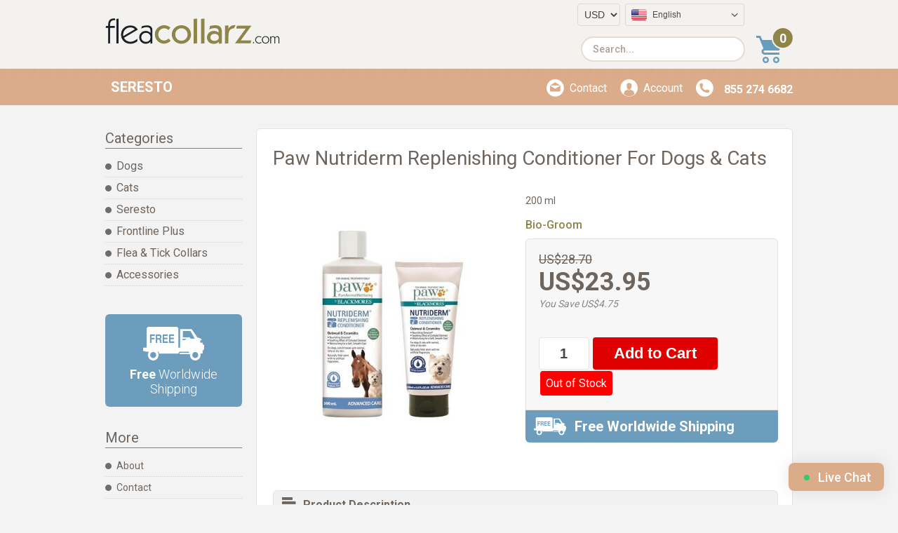

--- FILE ---
content_type: text/css; charset=utf-8
request_url: https://www.fleacollarz.com/css/style.ProductDetail.css?sd=4b6957553854317944734a53386f595973542b4f365a46376d464b304b63637574752f4f64395a4e352f70304d33626a725a6345725749322f7a50707850364a
body_size: 21079
content:
.wCenter{ padding:0 !important;}.wHeader{ font-size:20px; padding:2px 5px; padding-left: 0px; border-bottom: 1px solid #7E7E7E;}.wButtonSmall{font-size: 100%;}.wButton{border-width: 0px; cursor: pointer; -webkit-border-radius: 0; -moz-border-radius: 0; -khtml-border-radius: 0; border-radius: 0; margin: 0px; padding: 3px 5px; font-size: 11px; font-weight:bold; display: inline-block;}.Section1 .CustomMenu .wCenter, .Section1 .Categories .wCenter, .Section1 .CustomPagesMenu .wCenter, .Section1 .Brands .wCenter{ margin-left: auto; margin-right: auto;}.Section1 .CustomMenu .wWrapperOut, .Section1 .Categories .wWrapperOut, .Section1 .CustomPagesMenu .wWrapperOut, .Section1 .Brands .wWrapperOut{margin-bottom: 43px !important;}.Section1 .CustomMenu ul a, .Section1 .Categories ul a, .Section1 .CustomPagesMenu ul a, .Section1 .Brands ul a{ padding: 9px 10px; display: block;}.Section1 .CustomMenu ul a:hover, .Section1 .Categories ul a:hover, .Section1 .CustomPagesMenu ul a:hover, .Section1 .Brands ul a:hover{} .Search .wTextField{border: 2px solid #e7dcd1; padding: 0 0 0 15px; outline:none; font-size: 14px; background-color: #fff; height: 36px; line-height: 37px; font-weight: 500; color: #aba39c; border-radius: 20px; -moz-border-radius: 20px; -webkit-border-radius: 20px; width: 234px !important; box-sizing: border-box; -moz-box-sizing: border-box; -webkit-box-sizing: border-box; font-family: 'Roboto', sans-serif !important;}.Section2 .Search .wTextField{width:954px !important; margin-right: -24px;}.Search #btnSearch{ position:relative; left:-10px;}.Search .advanced-search-text{ display:none;}.Section2 .Categories, .Section2 .Categories .wWrapperOut, .Section2 .Categories .wWrapperIn, .Section2 .Categories .wWrapper, .Section2 .CustomMenu, .Section2 .CustomMenu .wWrapperOut, .Section2 .CustomMenu .wWrapperIn, .Section2 .CustomMenu .wWrapper, .Section2 .CustomPagesMenu, .Section2 .CustomPagesMenu .wWrapperOut, .Section2 .CustomPagesMenu .wWrapperIn, .Section2 .CustomPagesMenu .wWrapper, .Section2 .Brands, .Section2 .Brands .wWrapperOut, .Section2 .Brands .wWrapperIn, .Section2 .Brands .wWrapper{-webkit-border-top-left-radius: 6px; -webkit-border-top-right-radius: 6px; -moz-border-radius-topleft: 6px; -moz-border-radius-topright: 6px; border-top-left-radius: 6px; border-top-right-radius: 6px;}.Section2 .Categories .wCenter, .Section2 .CustomMenu .wCenter, .Section2 .CustomPagesMenu .wCenter, .Section2 .Brands .wCenter{ padding:0;}.Section2 .Categories ul a, .Section2 .CustomMenu ul a, .Section2 .CustomPagesMenu ul a, .Section2 .Brands ul a{padding: 8px; margin: 0px; font-weight: 800; font-size: 20px; text-transform: uppercase; color: #fff; margin-right: 10px; border-radius: 4px; -moz-border-radius: 4px; -webkit-border-radius: 4px;}.Section2 .Categories ul ul li, .Section2 .CustomMenu ul ul li, .Section2 .CustomPagesMenu ul ul li, .Section2 .Brands ul ul li{-webkit-border-top-left-radius: 0px !important; -webkit-border-top-right-radius: 0px !important; -moz-border-radius-topleft: 0px !important; -moz-border-radius-topright: 0px !important; border-top-left-radius: 0px !important; border-top-right-radius: 0px !important;}.Section2 .Categories ul ul, .Section2 .CustomMenu ul ul, .Section2 .CustomPagesMenu ul ul, .Section2 .Brands ul ul{ display:block; width:auto; margin:0;}.Section2 .Categories ul ul ul, .Section2 .CustomMenu ul ul ul, .Section2 .CustomPagesMenu ul ul ul, .Section2 .Brands ul ul ul{ margin-top: -1px; margin-left: 1px;}.Section2 .Categories ul ul a, .Section2 .CustomMenu ul ul a, .Section2 .CustomPagesMenu ul ul a, .Section2 .Brands ul ul a{font-size: 16px;}.Section2 .Categories ul ul li a:hover, .Section2 .CustomMenu ul ul li a:hover, .Section2 .Categories ul ul ul li a:hover, .Section2 .CustomMenu ul ul ul li a:hover{background-color: transparent;}.LeftSection .wCenter, .RightSection .wCenter{ padding-top:10px !important; padding-bottom:10px !important;}.LeftSection .CustomMenu ul a, .LeftSection .CustomPagesMenu ul a, .LeftSection .Categories ul a, .LeftSection .Brands ul a, .RightSection .CustomMenu ul a, .RightSection .CustomPagesMenu ul a, .RightSection .Categories ul a, .RightSection .Brands ul a{ line-height:30px; border-bottom:1px dotted #D1D1D1; display:block; padding:0; padding-left:16px; background:url(//static.shop033.com/resources/63/1000035/picture/BB/84862907.png) left center no-repeat;}.BestSellers .DataViewItemThumbnailImage, .NewProducts .DataViewItemThumbnailImage, .LastVisited .DataViewItemThumbnailImage{ background: white; padding: 3px;}.BestSellers .DataViewItemOurPrice, .NewProducts .DataViewItemOurPrice, .LastVisited .DataViewItemOurPrice{color:#FFFFFF; font-size:16px; font-weight:bold; margin:5px 0 0 0 !important; padding:3px; padding-top: 5px !important; display: block;}.BestSellers .DataViewItemProductTitle a, .NewProducts .DataViewItemProductTitle a, .LastVisited .DataViewItemProductTitle a{font-weight: normal; font-size: 12px;}.BestSellers .DataViewItemProductTitle, .NewProducts .DataViewItemProductTitle, .LastVisited .DataViewItemProductTitle{margin:5px 0;}.BestSellers .DataViewItemOverallRating , .NewProducts .DataViewItemOverallRating , .LastVisited .DataViewItemOverallRating{height: 0;}.BestSellers .DataViewSeparator, .NewProducts .DataViewSeparator, .LastVisited .DataViewSeparator{ height: 0;}.LeftSection .BestSellers .DataViewWrapper, .LeftSection .NewProducts .DataViewWrapper, .LeftSection .LastVisited .DataViewWrapper, .RightSection .BestSellers .DataViewWrapper, .RightSection .NewProducts .DataViewWrapper, .RightSection .LastVisited .DataViewWrapper{ border: 1px solid #D1D1D1; background-color: #fff; padding: 10px !important; -webkit-border-radius: 6px; -moz-border-radius: 6px; border-radius: 6px;}.Section5 .BestSellers .wCenter{margin:0 auto; position:relative;}.Section5 .BestSellers .wCenter .DataViewWrapper{margin:0 auto; width: 735px; height: 100%; overflow: auto; position: relative; padding: 0 !important; border:5px solid #7E7E7E; float: right;}.Section5 .BestSellers .wCenter .DataViewWrapper .DataViewItem{ margin:0 auto; width:100%; height:100%;}.Section5 .BestSellers .DataViewItemThumbnailImage{border: 0px solid #EFEFEF; display:block; float:left; margin:0 20px;}.Section5 .BestSellers .DataViewItemThumbnailImage div{display:table-cell; vertical-align:middle;}.Section5 .BestSellers .DataViewItemProductTitle{display: block; float: left; width: 450px; margin-top:25px; text-align: left; padding:0;}.Section5 .BestSellers .DataViewItemProductTitle a{font-size: 34px; text-align: left;}.Section5 .BestSellers .DataViewItemRetailPrice{display: block; float: left; width: 240px; font-size: 20px; text-align: left; padding-top: 15px;}.Section5 .BestSellers .DataViewItemOurPrice{display: block; float: left; width: 240px; text-align: left; font-size: 32px; line-height: 36px; padding:0; background-color:transparent; color:#333333 !important;}.Section5 .BestSellers .DataViewItemOverallRating{display: block; float: left; width: 240px;}.Section5 .BestSellers .DataViewItemMoreLink{display: block; float: left; width: 240px; text-align: left; padding:0;}.Section5 .BestSellers .DataViewItemMoreLink a{font-size: 14px; padding: 6px 12px; background-position: center bottom; float:left; font-weight:bold; color: #fff;}.Section5 .BestSellers .DataViewItemMoreLink a:hover{background-color: #333333;}.Section5 .BestSellers .DataViewSeparator{height: 0; border-top:0px;}.Section5 .BestSellers .controlOnBestSeller{width:39px; height:40px; text-indent:-10000px; position:absolute; cursor: pointer;}.Section5 .BestSellers #leftControlOnBestSeller{top:102px; left:0px; background:transparent url(//static.shop033.com/resources/63/1000035/picture/55/65573973.png) no-repeat 0 0; z-index:100;}.Section5 .BestSellers #rightControlOnBestSeller{top:102px; right:-7px; background:transparent url(//static.shop033.com/resources/63/1000035/picture/57/65573975.png) no-repeat 0 0; z-index:101;}.Section5 .BestSellers table{border-collapse: collapse;}.Section5 .BestSellers table td, .Section5 .BestSellers table th{padding: 0;}.FilterBox .filter-title{border-bottom: 1px dotted #D1D1D1; margin-bottom: 10px !important;}.FilterBox .filter-box ul li{padding: 3px 0 !important;}.FilterBox .filter-box ul li a:hover{color:#333333;}.RecentBlogPosts .recent-blog-timestamp{ font-size:11px;}.RecentBlogPosts .recent-blog-title{font-weight:normal !important;}.RecentBlogPosts .recent-blog-title a{font-size:12px !important; font-weight:bold !important; display:block; margin-bottom: 5px;}.RecentBlogPosts .recent-blog-description{line-height: 16px;}.RecentBlogPosts .recent-blog-item{padding-bottom: 15px; padding-left: 0px;}.RecentBlogPosts .recent-blog-item.last-blog{padding-bottom: 0px;}.BreadCrumbHolder{padding-top: 6px; padding-bottom: 9px; margin-right: 20px; border-bottom: 1px solid #7E7E7E;}.ProductListing{padding-left: 10px; padding-right: 20px;}.products-title, .sub-categories-title{font-size: 18px; padding-bottom: 5px;}.sub-categories-title{padding-top: 15px;}.products-title strong, .sub-categories-title strong{font-weight: normal;}.product-title{font-weight: normal !important; font-size: 28px !important; margin-top: 2px;}.listing-sort-items{padding-right: 5px;}.listing-sort-items select{padding: 2px; border: 1px solid #7E7E7E; margin-left: 5px;}.product-detail{padding-left: 8px; padding-right: 5px;}.LeftSection .ShoppingCart .wCenter, .RightSection .ShoppingCart .wCenter{padding-left: 10px !important; padding-right: 10px !important;}#div_ShoppingCartButtons{display: none;}.LeftSection .ShoppingCart .wButton, .RightSection .ShoppingCart .wButton{margin-top: 6px !important; margin-bottom: 4px !important;}.CustomPageTitle{border-bottom: none; font-weight: normal !important; font-size: 26px !important; padding-bottom: 10px; width: 100%;}.Section3 .Section3Widget .wWrapperOut{margin-left: 15px !important; margin-right: 3px !important;}.Section3 .wWrapperIn{margin-bottom: 25px !important;}.Section3 .wHeader{border-bottom: none; font-size: 28px; padding-bottom: 20px; padding-top: 5px;}.Section3 .NewProducts table{border-spacing: 0; border-collapse: collapse;}.Section3 .NewProducts .wWrapperOut{padding-right: 37px;}.Section3 .NewProducts .wHeader{padding-bottom: 15px;}.Section3 .NewProducts .wWrapper .wCenter table tr:nth-child(even) .DataViewItem .DataViewItemThumbnailImage div{width: 150px !important; height: 150px !important;}.Section3 .NewProducts .wWrapper .wCenter table tr:nth-child(even) .DataViewItem .DataViewItemThumbnailImage div a img{max-height: 150px !important; width: auto !important;}.Section3 .NewProducts .wWrapper .wCenter table tr:nth-child(even) .DataViewItem .DataViewItemMoreLink{position: absolute; left: 0px; right: 0px; top: 0px; bottom: 0px; width: 100% !important; height: 100% !important;}.Section3 .NewProducts .wWrapper .wCenter table tr:nth-child(even) .DataViewItem .DataViewItemMoreLink a{display: block; text-indent: -10000px; width: 100% !important; height: 100% !important;}.Section3 .NewProducts .wWrapper .wCenter table .DataViewItem{margin-right: 5px; margin-bottom: 7px !important; padding: 7px 13px 3px 13px; background-color: #fff; position: relative;}.Section3 .NewProducts .wWrapper .wCenter .DataViewItem{border: 1px solid #d1d1d1; -webkit-border-radius: 4px; -moz-border-radius: 4px; border-radius: 4px; -webkit-transition: border 0.3s ease-in-out 0s; -moz-transition: border 0.3s ease-in-out 0s; -o-transition: border 0.3s ease-in-out 0s; transition: border 0.3s ease-in-out 0s;}.Section3 .NewProducts .wWrapper .wCenter .DataViewItem:hover{border: 1px solid #333333; -webkit-transition: border 0.3s ease-in-out 0s; -moz-transition: border 0.3s ease-in-out 0s; -o-transition: border 0.3s ease-in-out 0s; transition: border 0.3s ease-in-out 0s;}.Section3 .NewProducts .wWrapper .wCenter table tr:nth-child(even) .DataViewItem .DataViewItemProductTitle a{display: block !important; min-height: 30px !important; font-size: 12px; font-weight: bold; text-align: left;}.Section3 .NewProducts .wWrapper .wCenter table tr:nth-child(even) .DataViewItemOurPrice{padding-top: 9px !important; padding-bottom: 10px;}.Section3 .NewProducts .wWrapper .wCenter table tr:nth-child(odd) .DataViewItem .DataViewItemThumbnailImage img{position: absolute; left: 15px; top: 15px;}.Section3 .NewProducts .wWrapper .wCenter table tr:nth-child(odd) .DataViewItem .DataViewItemProductTitle{position: absolute; left: 335px; top: 40px; text-align: left; padding-right: 30px;}.Section3 .NewProducts .wWrapper .wCenter table tr:nth-child(odd) .DataViewItem .DataViewItemProductTitle a{font-size: 36px !important; height: auto;}.Section3 .NewProducts .wWrapper .wCenter table tr:nth-child(odd) .DataViewItem .DataViewItemOurPrice{position: absolute; left: 335px; top: 182px; font-size: 33px !important; text-align: left; border-top: none;}.Section3 .NewProducts .wWrapper .wCenter table tr:nth-child(odd) .DataViewItem .DataViewItemMoreLink{position: absolute; left: 335px; top: 235px;}.Section3 .NewProducts .wWrapper .wCenter table tr:nth-child(odd) .DataViewItem .DataViewItemMoreLink a{display: block; font-size: 20px; color: #fff; height: 39px; line-height: 39px; width: 98px; -webkit-border-radius: 5px; -moz-border-radius: 5px; border-radius: 5px; background-color: #B10217;}.Section3 .NewProducts .wWrapper .wCenter table tr:nth-child(odd) .DataViewItem .DataViewItemMoreLink a:hover{background-color: #282828;} body{font-family: Helvetica; font-size: 16px; color: rgb(110,101,94); background-image: url(https://static.cdnbridge.com/resources/31/170545/picture/66/87192678.png); background-repeat: repeat-x; background-position: center top; background-color: rgb(243,243,243); margin: 0 0 0 0;}table,td,tr,div,span,p{font-family:Helvetica} a{color: rgb(110,101,94); text-decoration: none;}a:hover{color: rgb(110,101,94); text-decoration: none;}a:visited{color: rgb(110,101,94);}.Categories .dropdown-vertical ul, .Categories .list-vertical ul, .Brands ul, .CustomPagesMenu .dropdown-vertical ul, .CustomPagesMenu .list-vertical ul, .CustomMenu .dropdown-vertical ul, .CustomMenu .list-vertical ul{list-style-position: outside;list-style-type: none;padding: 0;18px;margin-top: 0px;margin-bottom: 0px;} .wTextField{font-family: Helvetica; font-size: 16px;}select{font-family: Helvetica; font-size: 16px;}.wWrapperOut, .wWrapperIn, .wWrapperContent{padding: 0px; position: relative;} .wHeaderOut, .wHeaderIn, .wHeaderContent{padding: 0px; position: relative;} .wFooterOut, .wFooterIn, .wFooterContent{padding: 0px; position: relative;} .LeftColumn{width: 215px;}.RightColumn{width: 0;}.Main{width: 980px; border: 0 solid rgb(243,243,243); background-color: rgb(243,243,243); alignment: center; margin-left: auto; margin-right: auto;}.AshopLinkItem{width: 980px;}.HeaderSection{border: 0 solid rgb(0,0,0); background-color: transparent;}.HeaderSection .HeaderSectionWidget .wWrapperOut{margin: 15px 0 15px 0; background-color: transparent;}.HeaderSectionWidget li:hover{background-color: transparent;}.HeaderSectionWidget .dropdown li li{background-color: transparent;}.HeaderSectionWidget .dropdown li li a:hover{background-color: rgb(255,255,255);}.HeaderSection .HeaderSectionWidget .wHeaderOut{background-color: transparent;}.HeaderSection .HeaderSectionWidget .wHeader{color: rgb(219,219,219);}.HeaderSection .HeaderSectionWidget .wFooterOut{background-color: transparent;}.HeaderSection .HeaderSectionWidget .wFooter{color: rgb(219,219,219);}.FooterSection{border: 0 solid transparent; background-color: rgb(48,94,121);}.FooterSection .FooterSectionWidget .wWrapperOut{margin: 20px 20px 20px 20px; background-color: transparent;}.FooterSectionWidget li:hover{background-color: transparent;}.FooterSectionWidget .dropdown li li{background-color: transparent;}.FooterSectionWidget .dropdown li li a:hover{background-color: rgb(255,255,255);}.FooterSection .FooterSectionWidget .wHeaderOut{background-color: transparent;}.FooterSection .FooterSectionWidget .wHeader{color: rgb(219,219,219);}.FooterSection .FooterSectionWidget .wFooterOut{background-color: transparent;}.FooterSection .FooterSectionWidget .wFooter{color: rgb(219,219,219);}.CenterSection{border: 0 solid rgb(0,0,0); background-color: rgb(244,244,244);}.CenterSection .CenterSectionWidget .wWrapperOut{margin: 0 20px 0 0; background-color: transparent;}.CenterSectionWidget li:hover{background-color: transparent;}.CenterSectionWidget .dropdown li li{background-color: transparent;}.CenterSectionWidget .dropdown li li a:hover{background-color: rgb(255,255,255);}.CenterSection .CenterSectionWidget .wHeaderOut{background-color: transparent;}.CenterSection .CenterSectionWidget .wHeader{color: rgb(219,219,219);}.CenterSection .CenterSectionWidget .wFooterOut{background-color: transparent;}.CenterSection .CenterSectionWidget .wFooter{color: rgb(219,219,219);}.LeftColumn{background-color: transparent;}.LeftSection{border: 0 solid rgb(0,0,0); background-color: transparent;}.LeftSection .LeftSectionWidget .wWrapperOut{margin: 30px 20px 30px 20px; background-color: rgb(255,255,255);}.LeftSectionWidget li:hover{background-color: rgb(209,209,209);}.LeftSectionWidget .dropdown li li{background-color: rgb(209,209,209);}.LeftSectionWidget .dropdown li li a:hover{background-color: rgb(255,255,255);}.LeftSection .LeftSectionWidget .wHeaderOut{background-color: rgb(51,51,51);}.LeftSection .LeftSectionWidget .wHeader{color: rgb(219,219,219);}.LeftSection .LeftSectionWidget .wFooterOut{background-color: rgb(51,51,51);}.LeftSection .LeftSectionWidget .wFooter{color: rgb(219,219,219);}.Section1{border: 0 solid rgb(0,0,0); background-color: transparent;}.Section1 .Section1Widget .wWrapperOut{margin: 0 0 0 0; background-color: rgb(238,238,238);}.Section1Widget li:hover{background-color: transparent;}.Section1Widget .dropdown li li{background-color: transparent;}.Section1Widget .dropdown li li a:hover{background-color: rgb(238,238,238);}.Section1 .Section1Widget .wHeaderOut{background-color: rgb(51,51,51);}.Section1 .Section1Widget .wHeader{color: rgb(219,219,219);}.Section1 .Section1Widget .wFooterOut{background-color: rgb(51,51,51);}.Section1 .Section1Widget .wFooter{color: rgb(219,219,219);}.Section2{border: 0 solid rgb(0,0,0); background-color: transparent;}.Section2 .Section2Widget .wWrapperOut{margin: 0 0 0 0; background-color: rgb(209,209,209);}.Section2Widget li:hover{background-color: rgb(209,209,209);}.Section2Widget .dropdown li li{background-color: rgb(209,209,209);}.Section2Widget .dropdown li li a:hover{background-color: rgb(209,209,209);}.Section2 .Section2Widget .wFooterOut{background-color: rgb(51,51,51);}.Section2 .Section2Widget .wFooter{color: rgb(219,219,219);}.Section8{border: 0 solid rgb(0,0,0); background-color: rgb(244,244,244);}.Section8 .Section8Widget .wWrapperOut{margin: 0 0 0 0; background-color: transparent;}.Section8Widget li:hover{background-color: rgb(209,209,209);}.Section8Widget .dropdown li li{background-color: rgb(209,209,209);}.Section8Widget .dropdown li li a:hover{background-color: rgb(255,255,255);}.Section8 .Section8Widget .wHeaderOut{background-color: transparent;}.Section8 .Section8Widget .wHeader{color: rgb(219,219,219);}.Section8 .Section8Widget .wFooterOut{background-color: transparent;}.Section8 .Section8Widget .wFooter{color: rgb(219,219,219);}.w81 .wButton, .w81 a.wButton, .w81 a.wButton:visited{;}.w81 .wButton:hover, .w81 .wButton.hover, .w81 a.wButton:hover{;}.w81 .wButton:active, .w81 a.wButton:active{;}.Section1 .w81 .wWrapperOut{background-color: transparent;}.Section1 .w81 .wHeader{color: rgb(51,51,51);}.Section2 .w82 .wWrapperOut{background-color: transparent;}.w88 .wButton, .w88 a.wButton, .w88 a.wButton:visited{;}.w88 .wButton:hover, .w88 .wButton.hover, .w88 a.wButton:hover{;}.w88 .wButton:active, .w88 a.wButton:active{;}.Section8 .w88 .wWrapperOut{background-color: transparent;}.Section8 .w88 .wHeaderOut{background-color: transparent;}.LeftSection .w89 .wWrapperOut{background-color: transparent;}.LeftSection .w89 .wHeaderOut{background-color: transparent;}.w90 .wButton, .w90 a.wButton, .w90 a.wButton:visited{;}.w90 .wButton:hover, .w90 .wButton.hover, .w90 a.wButton:hover{;}.w90 .wButton:active, .w90 a.wButton:active{;}.Section1 .w90 .wWrapperOut{background-color: transparent;}.Section1 .w90 .wHeaderOut{background-color: transparent;}.Section1 .w93 .wWrapperOut{background-color: transparent;}.Section8 .w98 .wWrapperOut{background-color: transparent;}.Section2 .w100 .wWrapperOut{background-color: transparent;}.Section1 .w102 .wWrapperOut{background-color: transparent;}.Section1 .w103 .wWrapperOut{background-color: transparent;}.Section1 .w118 .wWrapperOut{background-color: transparent;}.Section8 .w121 .wWrapperOut{background-color: transparent;}.Section8 .w121 .wHeaderOut{background-color: transparent;}.LeftSection .w124 .wWrapperOut{background-color: rgb(108,157,189);}.LeftSection .w124 .wWrapper{color: rgb(255,255,255);}.w124 a{color: rgb(255,255,255);}.w124 a:hover{color: rgb(255,255,255);}.w124 a:visited{color: rgb(255,255,255);}.LeftSection .w125 .wWrapperOut{background-color: transparent;}.w125 li:hover{background-color: transparent;}.w125 .dropdown li li{background-color: transparent;}.w125 li:hover{color: rgb(141,133,74);}.w125 li:hover a{color: rgb(141,133,74);}.w125 .dropdown li li{color: rgb(141,133,74);}.w125 .dropdown li li a:hover{background-color: rgb(255,255,255);}.LeftSection .w125 .wHeaderOut{background-color: transparent;}.Section2 .w127 .wWrapperOut{background-color: transparent;}.w127 li:hover{background-color: transparent;}.w127 .dropdown li li{background-color: transparent;}.w127 .dropdown li li a:hover{background-color: rgb(255,255,255);}.LeftSection .w133 .wWrapperOut{background-color: transparent;}.w133 li:hover{background-color: transparent;}.w133 .dropdown li li{background-color: transparent;}.w133 li:hover{color: rgb(141,133,74);}.w133 li:hover a{color: rgb(141,133,74);}.w133 .dropdown li li{color: rgb(141,133,74);}.w133 .dropdown li li a:hover{background-color: rgb(255,255,255);}.LeftSection .w133 .wHeaderOut{background-color: transparent;}.LeftSection .w139 .wWrapperOut{border: 0 solid rgb(0,0,0);}.Section1 .w141 .wWrapperOut{background-color: transparent;}.wButton, a.wButton, a.wButton:visited{background-color: rgb(143,133,72); ; color: rgb(255,255,255);}.wButton:hover, .wButton.hover, a.wButton:hover{background-color: rgb(125,116,55); ; color: rgb(255,255,255);}.wButton:active, a.wButton:active{background-color: rgb(125,116,55); ; color: rgb(255,255,255);}.BreadCrumbHolder{color: rgb(68,68,68);} *{margin:0px; padding:0px; border:0px; outline:0px}table, td, tr, div, span, p{font-family: 'Roboto', sans-serif !important;}table{table-layout: fixed;}table.supplements{table-layout: auto !important;}#DigiCertClickID_42dEk2QA{display: none !important;}.MainOut.ProductDetail{padding: 0;}#FullTestimonialList{padding: 30px 0;}.custom-property2{padding-bottom: 15px;}#wp_page_numbers{margin-bottom: 30px;}#someone-purchased:empty{display: none;}.w86, .w127{position: absolute; top: 72px; left: 0; width: 460px; z-index: 99;}.w103{display: none;}.w116{margin-top: 10px; margin-bottom: 40px;}.w116 .wCenter div{float: left; width: 22.75%; padding: 40px 0; background-color: #fff; text-align: center; box-sizing: border-box; -moz-box-sizing: border-box; -webkit-box-sizing: border-box; border: 1px solid #E0E0E0; border-radius: 4px; -moz-border-radius: 4px; -webkit-border-radius: 4px; -webkit-transition: border 300ms ease; -moz-transition: border 300ms ease; -o-transition: border 300ms ease; transition: border 300ms ease;}.w116 .wCenter div:hover{border: 1px solid #DB0A05;}.w116 .wCenter div:nth-of-type(2){margin-left: 3%; margin-right: 1.5%;}.w116 .wCenter div:nth-of-type(3){margin-left: 1.5%; margin-right: 3%;}.w141{position: absolute; right: 240px; width: 69px; font-size: 1px; color: #f4f2ef;}.w141 select{border: 1px solid rgb(222, 216, 212); border-radius: 4px; background-color: transparent; font-size: 14px; padding: 5px; height: 32px;}.Section1Out{width: 100% !important;}.Section1{position: relative;}.Section2Widget li:hover{background-color: transparent;}#btn_AddToBasket{background-color: #df0000;}#btn_AddToBasket:hover{background-color: #c90000;}.LeftSection .LeftSectionWidget .wHeaderOut{background-color: transparent;}.LeftSection .LeftSectionWidget .wWrapperOut{background-color: transparent;}.LeftSection .w124 .wWrapperOut{background-color: rgb(108,157,189) !important;}.BestSellers .DataViewItemRetailPrice{font-size: 14px;}.BestSellers .DataViewItemOurPrice{color: rgb(23,23,23) !important; font-size: 16px; margin: 0px 0 0 0 !important; padding: 5px; padding-top: 1px !important;} .ProductDetail{padding: 15px; padding-top: 0;}.detailWindow{-webkit-border-top-left-radius: 6px !important; -webkit-border-top-right-radius: 6px !important; -moz-border-radius-topleft: 6px !important; -moz-border-radius-topright: 6px !important; border-top-left-radius: 6px !important; border-top-right-radius: 6px !important; border: 1px solid #e6e3df !important;}.CustomPage{padding: 5px 20px 20px 20px;}.HomePage .CustomPage{padding: 0;}.w82{position: absolute; right: 0; top: 73px; width: 138px; color: #fff;}.w92{margin-top: 20px; margin-bottom: 5px;}.w93{position: absolute; top: 52px; right: 310px; width: 100px;}.w90 .wCenter table{width: 100%;}.w90 .wCenter table td:nth-of-type(2){display: none;}.w92 .wCenter{text-align: center; padding-top: 15px;}.w92 .wCenter img{margin: 0 10px;}.w94 .wCenter img{width: 100%; height: auto;}.w96{margin-top: 0; margin-bottom: 25px;}.w96 .wCenter{text-align: left; padding: 15px 0 !important;}.w96 .wCenter h3{font-size: 28px; font-weight: 800; margin-bottom: 25px; color: #bc9670;}.w96 .wCenter p{margin-bottom: 15px; line-height: 135%;}.Section2 .Categories ul a, .Section2 .CustomMenu ul a, .Section2 .CustomPagesMenu ul a, .Section2 .Brands ul a{-webkit-transition: background-color 0.3s ease-in-out 0s; -moz-transition: background-color 0.3s ease-in-out 0s; -o-transition: background-color 0.3s ease-in-out 0s; transition: background-color0.3s ease-in-out 0s;}.Section2 .Categories ul a:hover, .Section2 .CustomMenu ul a:hover, .Section2 .CustomPagesMenu ul a:hover, .Section2 .Brands ul a:hover{background-color: #c89875;}.ProductListing{padding-left: 0; padding-right: 0; margin-bottom: 30px;}.ProductListing .wWrapperIn{padding: 20px 20px 0 20px; -moz-border-radius: 4px; -webkit-border-radius: 6px; -khtml-border-radius: 6px; border-radius: 6px; background-color: #fff !important; border: none !important;}.HomePage .ProductListing .wWrapperIn{padding: 0; background-color: transparent !important;}.ProductListing .DataViewCellIn, .ProductListing .DataViewCellIn:hover{border: none !important;}.ProductListing .DataViewCell{background-color: transparent;}.ProductListing .DataViewCell div{text-align: center;}.HomePage .DataViewPager{display: none;}.listing-responsive-wrapper .DataViewItemOurPrice{font-weight: bold; text-align: center; font-size: 24px; border-top:none; padding-top: 7px; color: #4d4640;}.listing-responsive-wrapper .DataViewItemProductTitle a{font-weight: 500; font-size: 14px; text-align: center; color: #7a726c;}.HomePage .ProductListing .wCenter{text-align: center;}.FeaturedProductsTitle{font-size: 36px !important; padding: 20px 50px 5px 50px; text-align: center; background-color: #fff; display: inline; width: auto; color: #b18a63; font-weight: 300; -webkit-border-top-left-radius: 15px; -webkit-border-top-right-radius: 15px; -moz-border-radius-topleft: 15px; -moz-border-radius-topright: 15px; border-top-left-radius: 15px; border-top-right-radius: 15px; display: none;}.System table{table-layout: auto;}.wButton[class]{background-image: none !important;}#ProductDetailAddToBasket{display: table !important;}.HeaderSection .HeaderSectionWidget .wWrapperOut{margin-bottom: 0px; margin-top: 0px;}.MainIn{padding: 0 15px;}.Main{width: 100%; max-width: 980px; margin:0 auto; background-color: transparent;}.HomePage .CenterColumn{padding-top: 0px;}.Section5 .Section5Widget .wWrapperOut{margin: 0 !important;}.CustomPage .wCenter{margin-left: 0px; margin-right: 0px;}.LeftSection .LeftSectionWidget .wWrapperOut{margin: 30px 20px 30px 0px;}.LeftSection .LeftSectionWidget .wHeader{color: inherit;}.CenterColumn{padding-top:30px; background-color: transparent;}.CenterSection{background-color: #fff !important; border: 1px solid #e6e3df; border-radius: 6px; -moz-border-radius: 6px; -webkit-border-radius: 6px;}.HomePage .CenterSection{background-color: transparent !important; border: none; border-radius: 0; -moz-border-radius: 0; -webkit-border-radius: 0;}.CenterSection .CenterSectionWidget .wWrapperOut{margin-right: 0px;}.CustomPageBody ul{margin: 15px 0 18px 30px;}.CustomPageBody a, .CustomPageBody a span{color: #8D854A !important; text-decoration: underline;}.CustomPageBody a:hover, .CustomPageBody a:hover span{text-decoration: none;}.BreadCrumb, .validation-summary-errors{display: none;}.CustomPageTitle{border-bottom: none; font-weight: 300 !important; font-size: 40px !important; padding-top: 15px; padding-bottom: 30px; height: auto; color: #795e43;}.CustomPageBody{padding-bottom: 10px; font-weight: 300; line-height: 150%;}.CustomPageBody h3{font-size: 24px; margin-bottom: 10px; font-weight: 300; line-height: 120%; margin-top: 20px;}.CustomPageBody p{margin-bottom: 15px;}.slide-container-h{height: auto !important; width: 100% !important; max-width: 345px !important;}.slide-container-h div{text-align: center !important; height: auto !important;}.retail-price:empty{display: none;}.w73{display: none;}.discreet-shipping:before{display: table; content: ""; clear: both; padding-top: 30px;}.discreet-shipping{display: table; padding: 10px; background-color: #f9f9f9; border: 1px solid #dcdcdc; width: 100%; box-sizing: border-box; -moz-box-sizing: border-box; -webkit-box-sizing: border-box;}.discreet-shipping .package{display: table-cell; vertical-align: middle; width: 104px;}.discreet-shipping .package img{width: 90px; height: auto;}.discreet-shipping .text{display: table-cell; font-weight: 400; vertical-align: middle; font-size: 14px; color: #8f8f8f;} .header-wrapper{padding: 0 15px; height: 90px;}.header-wrapper .header-content{max-width: 980px; width: 100%; margin: 0 auto; position: relative;}.header-wrapper .header-content .header-logo{float: left; width: 200px; padding-top: 20px;}.header-wrapper .header-content .header-logo img{max-width: 180px; height: auto;}.header-menu{position: absolute; top: 23px; right: 46px;}.header-menu ul{list-style-type: none; text-alignt: right;}.header-menu ul li, #div_ShoppingCartBasketMessage{display: inline-block; background-position: center top; background-repeat: no-repeat; background-size: 31px auto; text-align: center;}.header-menu ul li.home-link{background-image: url(//static.cdnbridge.com/resources/88/169608/Image/Ravebox/home-icon.png);}.header-menu ul li.home-link:hover{background-image: url(//static.cdnbridge.com/resources/88/169608/Image/Ravebox/home-icon-hover.png);}.header-menu ul li.question-link{background-image: url(//static.cdnbridge.com/resources/88/169608/Image/Ravebox/question-icon.png);}.header-menu ul li.question-link:hover{background-image: url(//static.cdnbridge.com/resources/88/169608/Image/Ravebox/question-icon-hover.png);}.header-menu ul li.contact-link{background-image: url(//static.cdnbridge.com/resources/88/169608/Image/Ravebox/contact-icon.png);}.header-menu ul li.contact-link:hover{background-image: url(//static.cdnbridge.com/resources/88/169608/Image/Ravebox/contact-icon-hover.png);}.header-menu ul li.member-link{background-image: url(//static.cdnbridge.com/resources/88/169608/Image/Ravebox/user-icon.png);}.header-menu ul li.member-link:hover{background-image: url(//static.cdnbridge.com/resources/88/169608/Image/Ravebox/user-icon-hover.png);} .header-menu ul li a{display: inline-block; min-width: 39px; font-size: 11px; margin: 0px 3px; text-decoration: none; text-align: center; padding-top: 34px; color: #e7e7e7; -webkit-transition: color 200ms ease; -moz-transition: color 200ms ease; -o-transition: color 200ms ease; transition: color 200ms ease;}.cart-wrapper{position: absolute; right: 0; top: -4px; z-index: 20;}.w139 .wCenter img{width: 70%; margin: auto auto 25px auto; display: block;}.footer-wrapper{padding: 20px 15px 0 15px;}.footer-wrapper .footer{padding: 5px 0 10px 0; max-width: 980px; width: 100%; margin: 0 auto; text-align: left; color: #5d5d5d; margin-top: 25px;}.footer-wrapper .footer:after{display: table; content: ""; clear: both;}.footer-wrapper .footer .footer-1, .footer-wrapper .footer .footer-2{float: left; width: 15%;}.footer-wrapper .footer .footer-3{float: left; width: 25%;}.footer-wrapper .footer .footer-4{float: left; width: 45%;}.footer-wrapper .footer ul{list-style-type: none; text-align: left;}.footer-wrapper .footer ul li{display: block;}.footer-wrapper .footer ul li a{color: #5d5d5d; display: block; text-transform: uppercase; text-decoration: none; font-weight: 700; margin: 0 7px; font-size: 14px; -webkit-transition: color 300ms ease; -moz-transition: color 300ms ease; -o-transition: color 300ms ease; transition: color 300ms ease;}.footer-wrapper .footer ul li a:hover{color: #7a9adc;}.footer-wrapper .footer .footer-cert{float: left; width: 66%; text-align: right; padding-top: 10px;}.footer-wrapper .footer .footer-cert img{display: inline-block; max-width: 100%; height: auto;}.footer-wrapper .footer .footer-cert .safe-img{margin: 0 25px 0 30px;}.footer-wrapper .footer .footer-cert .safe-img-mob{display: none;}.disclaimer{padding-top: 35px; text-align: center; width: 100%; max-width: 980px; margin: 0 auto 35px auto; color: #5d5d5d; font-size: 12px;}#fancybox-overlay{background-color: rgb(0, 0, 0) !important;}#fancybox-wrap, #fancybox-inner, #fancybox-title{max-width: 600px !important; width: 100% !important; -webkit-box-sizing: border-box; -moz-box-sizing: border-box; box-sizing: border-box;}#fancybox-title-over{background-color: #dbdbdb; font-size: 16px; padding-top: 6px; color: #2d2d2d; font-weight: 500; -webkit-border-top-left-radius: 5px; -webkit-border-top-right-radius: 5px; -moz-border-radius-topleft: 5px; -moz-border-radius-topright: 5px; border-top-left-radius: 5px; border-top-right-radius: 5px;}#fancybox-inner{-webkit-border-bottom-right-radius: 5px; -webkit-border-bottom-left-radius: 5px; -moz-border-radius-bottomright: 5px; -moz-border-radius-bottomleft: 5px; border-bottom-right-radius: 5px; border-bottom-left-radius: 5px;}#tblReviews{padding-top: 20px !important;}#tblReviews th{color: #2d2d2d !important; font-weight: normal !important; line-height: 32px; width: 36% !important;}#tblReviews input{border: 1px solid #c3c3c3; height: 28px; padding: 0 5px; font-size: 14px; -webkit-border-radius: 3px; -moz-border-radius: 3px; border-radius: 3px;}#tblReviews textarea{border: 1px solid #c3c3c3; padding: 5px; font-size: 14px; margin-bottom: 10px; -webkit-border-radius: 3px; -moz-border-radius: 3px; border-radius: 3px;}#tblReviews .wButton{border: none; padding: 5px 12px; font-size: 14px !important; margin-top: 10px; -webkit-border-radius: 4px; -moz-border-radius: 4px; border-radius: 4px;}.cart-wrapper, .w72{width: 39px;} .testimonial-page-wrapper{background-color: transparent !important;}.testimonial-page-wrapper .testimonial-page-message{background-color: transparent !important; font-weight: 200;}.testimonial-widget-wrapper .testimonial-widget-message{font-size: 14px !important; font-weight: 400; padding-left: 0px !important; padding-right: 0px !important; color: #333 !important;}.testimonial-widget-read-all, .testimonial-widget-write{-webkit-box-sizing: border-box; -moz-box-sizing: border-box; box-sizing: border-box;}.testimonial-widget-wrapper .testimonial-widget-stars ul li:hover{background-color: transparent;}.testimonial-widget-wrapper .testimonial-widget-read-all a, .testimonial-widget-wrapper .testimonial-widget-write a{color: #8f8548 !important; font-weight: 400 !important;}#phoneNoArea{color: #dfdfdf; font-size: 24px; font-weight: 200; position: absolute; right: 395px; top: 31px;}.tool-free img{width: 27px; height: 26px; padding-right: 10px; margin-bottom: -3px;}#phoneNo{font-weight: 600; height: 26px; line-height: 26px;}.w118{position: absolute; top: 0px; right: 60px; width: 174px; z-index: 99998;}.w119{position: absolute; top: 0px; right: 240px; width: 65px; z-index: 99999;}.System .w93{right: 240px;}#tbLanguageWidget.tb-widget-mobile.tb-widget-small .tb-dropdown dt a, #tbLanguageWidget.tb-widget-mobile.tb-widget-small .tb-dropdown dd ul li a, #tbCurrencyWidget.tb-widget-mobile.tb-widget-small .tb-dropdown dt a, #tbCurrencyWidget.tb-widget-mobile.tb-widget-small .tb-dropdown dd ul li a{ padding: 3px 7px 2px 7px !important;}#tbLanguageWidget .tb-dropdown a{height: 25px !important;}.w119 .tb-currency-widget{width: 65px !important;}.w119 .tb-currency-widget .tb-dropdown a{width: 50px !important;}.trusted-logos{padding-top: 40px; text-align: center;}.trusted-logos img{max-width: 100%; height: auto;}.testimonial-widget-wrapper{padding: 5px !important;}.testimonial-widget-wrapper.testimonial-widget-horizontal{margin: 20px auto 0 auto !important; width: 100% !important;}.quarantee-wrapper{width: 98%; max-width: 939px; padding: 10px 12px; margin-right: auto; margin-left: auto; background-color: #f7f7f7; border: 1px solid #eeeeee; -webkit-box-sizing: border-box; -moz-box-sizing: border-box; box-sizing: border-box; font-size: 14px; color: #707070; font-family: Arial, Helvetica, sans-serif;}.quarantee-wrapper:after, .quarantee-wrapper .left-quarantee:after, .quarantee-wrapper .center-quarantee:after, .quarantee-wrapper .right-quarantee:after{ content: ""; display: table; clear: both;}.quarantee-wrapper .left-quarantee, .quarantee-wrapper .right-quarantee, .quarantee-wrapper .center-quarantee{ float: left;}.quarantee-wrapper .left-quarantee span, .quarantee-wrapper .center-quarantee span, .quarantee-wrapper .right-quarantee span{ display: block; float: left;}.quarantee-wrapper .left-quarantee{width: 330px;}.quarantee-wrapper .center-quarantee{width: 325px;}.quarantee-wrapper .right-quarantee{width: 255px;}.quarantee-wrapper .left-quarantee .badge, .quarantee-wrapper .center-quarantee .badge{width: 133px;}.quarantee-wrapper .right-quarantee .envelope{height: 65px; padding-top: 30px; width: 85px;}.quarantee-wrapper .right-quarantee .envelope img{height: auto; width: 75px;}.quarantee-wrapper .left-quarantee .text{padding-top: 0; width: 180px;}.quarantee-wrapper .center-quarantee .text{float: left; padding-top: 23px; width: 180px;}.quarantee-wrapper .right-quarantee .text{padding-top: 13px; width: 240px;}.quarantee-wrapper .center-quarantee .text ul{list-style-type: none; float: left; padding: 0; margin: 0;}.quarantee-wrapper .center-quarantee .text ul li{background-image: url(//static.cdnbridge.com/resources/18/160536/Image/CleanTheme/quarantee-ul-bullet.png); background-repeat: no-repeat; background-position: left center; padding-left: 18px;}.quarantee-wrapper .center-quarantee .text ul li:hover{background-color: transparent;}.quarantee-wrapper .center-quarantee .text ul.first-ul{width: 185px;}.quarantee-wrapper .center-quarantee .text ul.second-ul{width: 175px;}.System .Section8{padding-bottom: 20px !important;}#checkout-container{min-height: 400px !important;}.buy-button div div{background-position: 12px center !important; -webkit-border-radius: 4px !important; -moz-border-radius: 4px !important; border-radius: 4px !important; height: 40px !important; line-height: 40px !important; padding-left: 40px !important; padding-right: 15px !important;}#mobilemenuwrapper{position: absolute; left: 0px; top: 4px; width: 100%; display: none;}.mobilemenu{display: none;}.top{display: block; text-align: left;}.top img{width: 22px; height: auto; margin-top: 4px;}.help-left{width: 48%; margin-right: 4%; float: left;}.help-right{width: 48%; float: left;}.help-wrapper{padding-bottom: 15px; margin-bottom: 30px; border-bottom: 1px solid #171717;}.help-wrapper:after{display: table; content: ""; clear: both;}.help-wrapper h4{font-size: 18px; font-weight: 500; padding: 0; margin: 0 0 10px 0;}.help-wrapper ul{margin-bottom: 10px;}.homepage-wrapper-inner .home-right{color: #e7e7e7;}.newsletter-container{padding-top: 19px;}.Newsletter .wWrapper tr:nth-of-type(1){float: none; width: 100%; display: table-row; padding-top: 0;}.Newsletter .wWrapper tr:nth-of-type(2){float: none; width: 100%; display: table-row;}.Newsletter .wWrapper tr:nth-of-type(2) td{display: table-cell;}.Newsletter .wHeader{font-size: 18px; color: #fff !important; font-weight: 600; margin-bottom: 10px; border-bottom: none; text-align: center;}.newsletter-wrapper{width: 100%; max-width: 1000px; padding: 6px 0 0 0; margin: auto; box-sizing: border-box; -moz-box-sizing: border-box; -webkit-box-sizing: border-box;}.Newsletter .wCenter{background-color: #f4f2ef; border-radius: 20px; -moz-border-radius: 20px; -webkit-border-radius: 20px; padding: 2px !important;}#divNewsletter center:after{display: table; content: ""; clear: both;}.Newsletter .wTextField{display: block; width: calc(100% - 140px); box-sizing: border-box; -moz-box-sizing: border-box; -webkit-box-sizing: border-box; height: 35px; line-height: 35px; font-family: 'Roboto', sans-serif !important; font-size: 16px; font-weight: 500; padding-left: 15px; border-radius: 20px; -webkit-border-radius: 20px; -moz-border-radius: 20px; background-color: #f4f2ef; border: none; color: #7e7062; float: left; margin-bottom: 0px !important;}.Newsletter .wButton{display: block; font-size: 16px; height: 35px; line-height: 35px; font-family: 'Roboto', sans-serif !important; font-weight: 500; border-radius: 20px; -webkit-border-radius: 20px; -moz-border-radius: 20px; color: #fff; box-sizing: border-box; -moz-box-sizing: border-box; -webkit-box-sizing: border-box; padding: 0 30px; float: right;} @media screen and (max-width: 995px){.quarantee-wrapper .left-quarantee{margin-right: 3%; width: 30.333333%;}.quarantee-wrapper .center-quarantee{width: 30.333333%; margin-right: 3%;}.quarantee-wrapper .right-quarantee{width: 30.333333%;}.quarantee-wrapper .left-quarantee .badge, .quarantee-wrapper .center-quarantee .badge, .quarantee-wrapper .right-quarantee .text{display: block; margin-bottom: 15px; margin-left: auto; margin-right: auto; margin-top: 0; width: 100% !important; float: none;}.quarantee-wrapper .left-quarantee .text, .quarantee-wrapper .center-quarantee .text{padding-top: 0px; width: auto;}.quarantee-wrapper .right-quarantee .envelope{width: auto; float: none; text-align: center; height: 75px; padding-top: 20px;}.quarantee-wrapper .right-quarantee .envelope img{height: auto; width: 110px;}} @media screen and (max-width: 820px){.header-wrapper .header-content .header-logo{float: left; padding-top: 10px; width: 200px;}#phoneNoArea{color: #dfdfdf; font-size: 1.09em; font-weight: 200; left: 0; position: absolute; top: 55px; width: 190px;}} @media screen and (max-width: 780px){.detailLeft, .detailRight{width: 100% !important; float: none !important;}.detailLeft{text-align: center; margin-bottom: 10px;}.detailBottom{margin-top: 20px;}.detailRight{padding-top: 0;}.listing-description{margin-bottom: 40px;}.CustomPageTitle{font-size: 42px !important; padding-bottom: 30px; text-align: center;}.slide-container-h{margin: 0 auto; margin-bottom: 35px; width: 350px !important;}.slide-thumbs ul{left: -4px !important;}.product-title, .listing-description{text-align: center;}.homepage-wrapper-inner .home-right{padding-top: 0px !important;}.w75{float: none; width: 100%;}.w77{float: none; width: 100%;}.testimonial-widget-wrapper.testimonial-widget-horizontal .testimonial-widget-write, .testimonial-widget-wrapper.testimonial-widget-horizontal .testimonial-widget-read-all{padding-left: 0 !important;}.tool-free img{height: 20px; padding-right: 5px; width: 21px;}.livechat-button{display: none;}} @media screen and (max-width: 640px){.header-wrapper .header-content .header-menu{display: none;}.newsletter-wrapper{padding: 30px 0 0 0;}.free-shipping span{display: none;}.slide-thumbs{padding-left: 0 !important;}.footer-wrapper .footer ul li{display: block;}.footer-wrapper .footer ul li a{display: block; margin: 0 auto; padding: 10px 0; font-size: 20px; text-align: center; border-bottom: 1px solid #2d2d2d;}.footer-wrapper .footer .footer-cert{margin-top: 33px;}.footer-wrapper .footer .footer-cert .safe-img{display: none;}.footer-wrapper .footer .footer-cert .safe-img-mob{display: inline-block;}.footer-wrapper .footer .footer-cert .safe-img-mob{margin: 0 10px 0 15px;}.product-subtitle, .ui-corner-top a{font-size: 16px !important;}.ui-tabs .ui-tabs-nav li a{padding: 15px 10px !important;}.footer-wrapper .footer .footer-1, .footer-wrapper .footer .footer-2, .footer-wrapper .footer .footer-3, .footer-wrapper .footer .footer-4{float: none; width: 100%; text-align: center;}.footer-wrapper .footer .footer-cert{padding-top: 15px;}.description-wrapper, .reviews, #tab-2{padding-bottom: 15px !important; padding-left: 10px !important; padding-right: 10px !important; padding-top: 15px !important;}.homepage-wrapper-inner .home-left{float: none !important; width: 100% !important; margin-right: 0 !important; text-align: center !important;}.homepage-wrapper{padding-top: 15px !important;}.homepage-wrapper-inner .home-right{float: none !important; width: 100% !important;}.homepage-wrapper-inner .home-right h2{margin-top: 40px !important; text-align: center !important;}.homepage-wrapper-inner .home-right h3{text-align: center !important;}.homepage-wrapper-inner .home-right a{margin: 0 auto !important;}.header-wrapper{height: 100px;}.cart-wrapper{top: 3px; right: -4px;}.header-wrapper .header-content .header-logo{float: none !important; margin-top: 15px; margin-left: auto !important; margin-right: auto !important; width: 170px !important; position: absolute !important; right: 0 !important; left: 0 !important; z-index: 30 !important;}.header-wrapper .header-content .header-logo img{max-width: 170px;}#phoneNo{font-size: 14px;}#phoneNoArea{left: 0; margin-left: auto; margin-right: auto; padding: 15px 0 0 0; right: 0; top: 50px; width: 200px; height: 43px; z-index: 31; text-align: center;}.CustomPageTitle{padding-top: 25px; padding-bottom: 25px;}#mobilemenuwrapper{display: block; z-index: 10;}.System .CenterColumn{padding-top: 55px;}.help-left{width: 100%; margin-right: 0%; float: none;}.help-right{width: 100%; float: none;}.quarantee-wrapper .left-quarantee, .quarantee-wrapper .center-quarantee, .quarantee-wrapper .right-quarantee{float: none; width: 100%; margin-right: 0 !important;}.quarantee-wrapper .left-quarantee .badge, .quarantee-wrapper .center-quarantee .badge{text-align: center;}.quarantee-wrapper .left-quarantee .text, .quarantee-wrapper .center-quarantee .text, .quarantee-wrapper .right-quarantee .text{width: 100%;}.quarantee-wrapper .right-quarantee .text{width: 100%; text-align: left;}.quarantee-wrapper .left-quarantee, .quarantee-wrapper .center-quarantee{margin-bottom: 20px;}.quarantee-wrapper .right-quarantee .envelope{height: auto; padding-top: 10px;}} @media screen and (max-width: 480px){.MainIn{padding-bottom: 25px;}.testimonial-page-wrapper{margin-bottom: 0 !important;}.testimonial-page-stars{margin-top: 10px !important;}.footer-wrapper .footer{padding-bottom: 25px; padding-top: 10px; text-align: center; margin-top: 25px;}.footer-wrapper .footer .footer-cert img{width: 100%; height: auto;}.CustomPageTitle{font-size: 32px !important; padding-bottom: 18px; padding-top: 20px;}.slide-container-h{width: 250px !important;}.Testimonials .wHeader{text-align: center;}} .blog-layouts-container{padding-top: 25px;}.blog-layouts-container a{color: #7a9adc !important;}.blog-layouts-container .post .featured-image{margin-top: 15px;}.blog-layouts-container .post .featured-image img{height: auto !important; width: auto !important; max-width: 100% !important;}.blog-layouts-container .post .post-text img, .blog-layouts-container .post .post-text p img, .blog-layouts-container .post .post-text table td img{height: auto !important; max-width: 100% !important; width: auto !important;}.blog-layouts-container .post .post-text{font-size: 16px;}.blog-layouts-container .post .post-text{line-height: 28px !important;}.blog-layouts-container .share-buttons{margin-top: 30px !important;}.blog-layouts-container .post-container-1 .excerpt{line-height: 30px !important;}.blog-layouts-container .post-container-1 .excerpt{font-size: 16px !important;}.RightSectionWidget li:hover{background-color: transparent !important;}#blog-right-panel{padding-top: 39px; padding-left: 30px; font-size: 14px;}#P1, #P2, #P3, #P4, #P5{font-weight: bold; font-size: 14px; padding: 0 0 10px 0;}#blog-right-panel hr{height: 1px; background-color: #b2b2b2; color: #b2b2b2; border: none; margin-bottom: 12px; margin-top: 12px;}#blog-right-panel input.blogSearchKeyword{font-weight: bold; height: 27px; width: 130px; -webkit-border-radius: 0px !important; -moz-border-radius: 0px !important; border-radius: 0px !important; text-indent: 7px; border: 1px solid #2f2f2f; font-size: 14px;}#blog-right-panel input.blogSearchButton{background-color: #7a9adc !important; font-weight: bold !important; color: #fff !important; -webkit-border-radius: 0px !important; -moz-border-radius: 0px !important; border-radius: 0px !important; height: 29px !important; width: 72px !important; background-image: none !important; margin-top: -2px; font-size: 14px;}#blog-right-panel input.blogSearchButton:hover{background-color: #2f2f2f !important;}#blog-right-panel ul{margin-left: 20px;}#blog-right-panel li a:hover{color: #7a9adc;}.container .product-image{margin-top: 35px; margin-bottom: 15px; text-align: center;}.container .product-image img{width: 100%; max-width: 460px; height: auto;}.container .product-price{font-size: 42px; font-weight: 300;}.container .product-order-button{padding-top: 20px;}.RightSection .RightSectionWidget .wWrapperOut, .blog-layouts-container{background-color: transparent !important;}.RightSection .RightSectionWidget .wWrapperOut{margin-bottom: 30px; margin-left: 0px; margin-right: 0px; margin-top: 40px;}.blog-layouts-container .post-container-4 .excerpt{font-size: 16px; line-height: 26px !important; padding-top: 10px !important;}.blog-layouts-container .post-container-4 h2.blog-title{font-size: 28px !important; padding-bottom: 20px !important; padding-top: 5px !important;}.blog-layouts-container .post-container-4 .tags{padding-bottom: 10px !important;}@media all and (max-width: 700px){.RightColumn, .CenterColumn{display: block;}.RightColumn{width: 100%; margin-top: 10px;}.RightSectionOut, .RightSectionIn, .RightSection{height: auto !important;}#blog-right-panel{padding-left: 0px; padding-right: 0px;}#blog-right-panel input.blogSearchKeyword{width: 67.5%;}#blog-right-panel input.blogSearchButton{width: 30% !important;}} @media all and (max-width: 640px){.blog-layouts-wrapper .title{margin-top: 26px;}} .video-container{position:relative; padding-bottom:56.25%; padding-top:30px; height:0; overflow:hidden;}.video-container iframe, .video-container object, .video-container embed{position:absolute; top:0; left:0; width:100%; height:100%;} #checkout-container #returning-customers #returning-customers-content #returning-customers-field #pass input{margin-right: 5px;}#checkout-container #returning-customers #returning-customers-content #returning-customers-field #pass a{margin-top: 3px;}#content .Content{padding: 10px; width: 100%; -webkit-box-sizing: border-box; -moz-box-sizing: border-box; box-sizing: border-box; border: none; background-color: #fff;}#content .Content td{width: auto; font-size: 14px; padding: 3px 0;}#content .Content tr td:first-child{width: 135px;}#content .Content td input{width: 100%; max-width: 300px; font-size: 14px; border: 1px solid #dedede; height: 26px; text-indent: 5px;}#content .headerContent{height: 45px; line-height: 45px; padding-left: 12px; width: 100%;}#content .Content .wButton[class]{font-size: 14px; margin-left: 133px; padding: 6px 15px; width: 75px;}#content .Content .wButton img{margin-bottom: -2px; margin-right: 4px;}.System #fancybox-wrap #fancybox-outer{padding: 20px !important; -webkit-border-radius: 3px !important; -moz-border-radius: 3px !important; border-radius: 3px !important;}.System #fancybox-wrap #fancybox-close{right: -10px !important; top: -12px !important;}.SendMessage #Table2{margin-left: auto !important; margin-right: auto !important; padding-top: 15px !important;}#fancybox-wrap{height: 140px !important;}.SendMessage #Table2{margin-top: 10px !important;}.Table3 #txt_Email{border: 1px solid #101010 !important; height: 25px !important; margin-left: 5px !important; text-indent: 5px !important;}.Table3 .SendButton #btn_Ok{border: 1px solid #101010 !important; height: 25px !important; line-height: 25px !important; margin-left: 5px !important; text-indent: 5px !important; padding: 0 10px !important; font-size: 12px !important;} .homepage h2{font-size: 44px; font-weight: 300; margin-top: 0; margin-bottom: 30px; text-align: center;}.homepage .video{max-height: 650px; overflow: hidden; position: relative; text-align: center; top: 0px;}.homepage .patteren{position: absolute; left:0; top:0; width:100%; height:100%; background-image: url(//static.cdnbridge.com/resources/88/169608/Image/Ravebox/video-pattern.png); background-repeat: repeat; background-position: center top;}.homepage .video-heading{color: #fff; font-size: 50px; font-weight: 200; left: 0; position: absolute; right: 0; text-transform: uppercase; top: 39%; z-index: 5; padding: 0 15px;}.homepage .video-heading strong{font-weight: 600;}.homepage .intro-text-wrapper{padding: 49px 15px 53px 15px; background-image: url(//static.cdnbridge.com/resources/88/169608/Image/Ravebox/intro-pattern.png); background-repeat: repeat; background-position: center top;}.homepage .intro-text-wrapper .intro-text{text-align: center; width: 100%; max-width: 980px; margin: 0 auto; font-size: 24px; font-weight: 300; color: #fff; line-height: 145%;}.homepage .intro-text-wrapper .intro-text strong{font-weight: 600;}.homepage .section1-wrapper{background-color: #f3f3f3; padding: 60px 15px 80px 15px;}.homepage .section1{width: 100%; max-width: 980px; margin: 0 auto;}.homepage .section1:after, .homepage .section2:after, .homepage .section3:after{display: table; content: ""; clear: both;}.homepage h2.bottom-margin{margin-bottom: 55px;}.homepage .section1-left, .homepage .section1-right{float: left; width: 50%; -webkit-box-sizing: border-box; -moz-box-sizing: border-box; box-sizing: border-box;}.homepage .section1-left{padding-right: 30px; position: relative;}.homepage .section1-left .price-tag{position: absolute; top: -15px; right: 65px; background-image: url(//static.cdnbridge.com/resources/88/169608/Image/Ravebox/price-tag-bg.png); background-repeat: no-repeat; background-position: center center; background-size: 120px 120px; height: 120px; width: 120px; text-align: center; color: #fff;}.homepage .section1-left .price-tag span{display: block; font-size: 28px; font-weight: 400;}.homepage .section1-left .price-tag span strong{font-weight: 600;}.homepage .section1-left .price-tag .only-span{padding-top: 18px; padding-bottom: 0; margin-bottom: 0; font-weight: 300; font-size: 18px;}.homepage .order-button-wrapper{text-align: center; padding-top: 30px;}.homepage .section1-right{padding: 5px 0 0 30px; color: #333333; font-size: 16px; font-weight: 300; line-height: 145%; text-align: left;}.homepage .section1-right p{margin-bottom: 30px;}.homepage .section1-left img{width: 100%; max-width: 100%; height: auto;}.homepage .section2-wrapper{background-color: #fff; padding: 0px 0 55px 0;}.homepage .section2{width: 100%; max-width: 980px; margin: 0 auto; text-align: center;}.homepage .section3-wrapper{background-color: #f3f3f3; padding: 60px 15px 70px 15px;}.homepage .section3{width: 100%; max-width: 980px; margin: 0 auto;}.homepage .section3-left, .homepage .section3-right{float: left; width: 50%; -webkit-box-sizing: border-box; -moz-box-sizing: border-box; box-sizing: border-box;}.homepage .section3-left{padding-right: 30px;}.homepage .section3-left ul{padding-top: 5px; margin-left: 0; padding-left: 0; list-style-type: none; text-align: left;}.homepage .section3-left ul li{font-size: 16px; margin-bottom: 20px; font-weight: 300; text-align: left; line-height: 145%;}.homepage .section3-left ul li strong{font-weight: 500;}.homepage .section3-right{padding-left: 30px; color: #333333; font-size: 18px; font-weight: 300; line-height: 125%; margin-top: -20px;}.homepage .section3-right img{width: 100%; max-width: 100%; height: auto;}.homepage .section-bottom-wrapper{padding: 60px 15px; background-image: url(//static.cdnbridge.com/resources/88/169608/Image/Ravebox/bottom-pattern.png); background-repeat: repeat; background-position: center top;}.homepage .section-bottom{width: 100%; max-width: 980px; margin: 0 auto; text-align: center;}.homepage .section-bottom h3{font-size: 30px; color: #212121; line-height: 125%; font-weight: 300; margin-top: 0; margin-bottom: 25px;}.homepage .section-bottom ul{margin-left: 0; padding-left: 0; margin-top: 0; font-weight: 300; font-size: 22px; list-style-type: none; text-align: center; margin-bottom: 45px;}.homepage .button-bottom{text-align: center; padding-top: 10px; padding-bottom: 20px;}.CustomPageBody a.order-button{background-color: #0068cc; font-size: 28px; font-weight: 500; padding: 10px 40px 12px 40px; -webkit-border-radius: 4px; -moz-border-radius: 4px; border-radius: 4px; color: #fff !important; text-decoration: none; -webkit-transition: background-color 300ms ease; -moz-transition: background-color 300ms ease; -o-transition: background-color 300ms ease; transition: background-color 300ms ease;}.CustomPageBody a.order-button:hover{background-color: #075db0; text-decoration: none;} @media screen and (max-width: 1000px){.homepage .video-heading{top: 34%;}} @media screen and (max-width: 780px){.homepage .video-heading{top: 30%;}.homepage .section1-left .price-tag .only-span{padding-top: 26px;}.homepage h2{font-size: 40px;}.homepage .section1-left{margin-left: auto; margin-right: auto; width: 90%; padding-right: 0; padding-top: 15px; float: none; margin-bottom: 35px;}.homepage .section1-right{margin-left: auto; margin-right: auto; width: 98%; padding-left: 0; float: none;}.homepage .section3-left{margin-left: auto; margin-right: auto; width: 98%; padding-right: 0; float: none; margin-bottom: 35px;}.homepage .section3-right{margin-left: auto; margin-right: auto; width: 90%; padding-left: 0; float: none;}.homepage h2.bottom-margin{margin-bottom: 40px;}.homepage .section1-left .price-tag{top: 0px;}.homepage .section3-right{margin-top: 10px;}} @media screen and (max-width: 640px){.homepage .video-heading{top: 29%; font-size: 42px;}.homepage .patteren{display: none;}} @media screen and (max-width: 480px){.homepage .video-heading{top: 22%; font-size: 36px;}.homepage .intro-text-wrapper{padding-bottom: 43px; padding-top: 39px; font-size: 20px;}.homepage .intro-text-wrapper .intro-text{font-size: 20px;}.homepage h2{font-size: 34px;}.homepage h2.bottom-margin{margin-bottom: 30px;}.homepage .section1-wrapper, .homepage .section3-wrapper{padding-bottom: 55px; padding-top: 45px;}.homepage .section1-wrapper{padding-bottom: 65px;}.homepage .section-bottom-wrapper{padding-bottom: 50px; padding-top: 50px;}.homepage .order-button-wrapper{padding-top: 25px;}.homepage .section1-right{font-size: 20px;}.homepage .section-bottom h3{font-size: 26px;}.homepage .section-bottom ul{font-size: 20px; margin-bottom: 35px;}.homepage .button-bottom{padding-bottom: 10px;}.homepage .section1-left .price-tag{right: 5px;}.homepage .section1-left, .homepage .section3-right{width: 95%;}.testimonial-widget-wrapper.testimonial-widget-horizontal{margin-top: 10px !important;}.homepage .section2-wrapper{padding-bottom: 45px;}} @media screen and (max-width: 340px){.homepage .section1-left .price-tag{right: -5px;}} .supplements-wrapper .facts-heading{padding-bottom: 10px !important;}#someone-purchased{padding: 10px !important;}#someone-purchased .about{display: none !important;}.sumo-logo, .powered-by-sumo{display: none !important;} .detailTop{padding-top: 15px;}.detailTop h2{font-size: 50px; font-weight: 300; margin-bottom: 30px; text-align: center;}.detailTop:after{display: table; content: ""; clear: both;}.detail-feature-wrapper{background-color: #eeeeee; padding: 70px 15px; border-top: 1px solid #dfdfdf; border-bottom: 6px solid #ed5a70; margin-top: 30px;}.detail-feature-wrapper .detail-feature{max-width: 980px; margin: auto;}.detail-feature-wrapper .detail-feature:after{display: table; content: ""; clear: both;}.detail-feature-wrapper .detail-feature div{font-size: 14px; text-align: center; width: 33%; box-sizing: border-box; float: left; position: relative;}.detail-feature-wrapper .detail-feature div.fast{margin-left: 4px; margin-right: 4px;}.detail-feature-wrapper .detail-feature div img{width: 100%; height: auto;}.detail-feature-wrapper .detail-feature div.discreet img{max-width: 181px;}.detail-feature-wrapper .detail-feature div.fast img{max-width: 268px;}.detail-feature-wrapper .detail-feature div.secure img{max-width: 252px;}.detail-feature-wrapper .detail-feature div strong{font-size: 16px; font-weight: bold; text-transform: uppercase; display: block; margin-top: 15px; margin-bottom: 15px;}.detail-feature-wrapper .detail-feature .fast span{position: absolute; top: 80px; left: 28px; font-size: 16px; font-weight: 500; text-transform: uppercase; display: block;}.detail-feature-wrapper .detail-feature .fast span.order-before{position: absolute; top: 103px; left: 28px; font-size: 12px; font-weight: 300; text-transform: uppercase; display: block;}.detail-feature-wrapper .detail-feature .discreet span{position: absolute; left: 0; right: 0; bottom: 9px; font-size: 16px; font-weight: 500; text-transform: uppercase; text-align: center; display: block;}.detail-feature-wrapper .detail-feature .secure span{position: absolute; left: 92px; top: 13px; font-size: 16px; font-weight: 500; text-transform: uppercase; display: block;}.detailLeft img{width: 100%; max-width: 417px; height: auto;}.testimonials-wrapper{padding: 70px 15px; border-bottom: 6px solid #ed5a70; text-align: center;}.testimonials-wrapper .testimonials-container{max-width: 980px; margin: auto;}.testimonial-widget-wrapper .testimonial-widget-left{display: block !important; width: 100% !important;}.testimonial-widget-wrapper .testimonial-widget-right{display: block !important; width: 100% !important;}.testimonial-widget-wrapper.testimonial-widget-horizontal .testimonial-widget-write, .testimonial-widget-wrapper.testimonial-widget-horizontal .testimonial-widget-read-all{padding-left: 0px !important;}.ProductDetail .ProductDetail h3{font-size: 24px; font-weight: 300; text-transform: uppercase; margin-bottom: 15px;}.ProductDetail .ProductDetail h4{font-size: 30px; font-weight: 300; text-transform: uppercase; margin-bottom: 30px; padding: 0 15px;}.ProductDetail .ProductDetail h3.testimonials-h3{margin-bottom: 10px;}.what-is-ravebox-wrapper{padding: 70px 15px; padding-bottom: 0; text-align: center; font-size: 16px;}.what-is-ravebox-wrapper .what-is-ravebox-container{max-width: 980px; margin: auto; font-weight: 300; line-height: 150%;}.what-is-ravebox-wrapper img{width: 100%; max-width: 823px; height: auto; margin-top: 50px;}.buy-now-wrapper{text-align: center; padding: 70px 0 0 0; background-color: #dfdfdf;}.buy-now{width: 100%; max-width: 480px; margin: auto; margin-bottom: 40px;}.buy-now:after{display: table; content: ""; clear: both;}.buy-now-left{width: 140px; float: left; margin-right: 20px;}.buy-now-left img{width: 100%; height: auto;}.buy-now-right{width: calc(100% - 160px); float: left;}.detailWindow .buy-now-right:after{display: table; content: ""; clear: both;}.detailWindow .buy-now-right{float: none; width: 100%;}.buy-now-right .our-price{text-align: left; margin-left: 10px;}.buy-now-button{width: 214px; height: 66px !important; line-height: 59px !important; font-size: 30px; font-weight: 600; background-image: url(//static.cdnbridge.com/resources/88/169608/picture/BF/86011839.png)!important; background-repeat: no-repeat; background-position: center top; background-color: transparent; text-indent: 42px; color: #fff; cursor: pointer; margin-top: 1px; float: left; margin-left: 5px;}.buy-now-button:hover{background-position: center bottom;}.buy-now-input{height: 66px !important; padding: 0 5px !important; line-height: 66px !important; text-align: center; border: 1px solid #d1d1d1; -webkit-border-radius: 5px; -moz-border-radius: 5px; border-radius: 5px; font-weight: bold; font-size: 30px !important; text-indent: 0px; width: 70px; background-color: #f9f9f9; float: left;}.free-shipping{background-color: #6C9DBD !important; -webkit-border-bottom-right-radius: 6px !important; -webkit-border-bottom-left-radius: 6px !important; -moz-border-radius-bottomright: 6px !important; -moz-border-radius-bottomleft: 6px !important; border-bottom-right-radius: 6px !important; border-bottom-left-radius: 6px !important; padding: 11px 5px 11px 70px !important; background-position: 12px center !important;}.free-shipping-wrapper{background-color: #6C9DBD; padding: 0 15px; margin-top: 20px;}.free-shipping-wrapper .free-shipping{width: 100%; max-width: 500px; margin: auto;}.pills-desc-wrapper{padding: 0; font-size: 16px; text-align: center;}.pills-desc-container{margin: auto; border-bottom: 1px solid #DFDFDF; background-color: #fff; padding: 70px 15px;}.pills-desc-container .pills-desc{width: 100%; max-width: 980px; margin: auto; font-weight: 300; line-height: 150%;}.pills-desc-container .pills-desc img{display: block; margin: 40px auto 0 auto; width: 100%; max-width: 650px; height: auto; border-radius: 4px; -moz-border-radius: 4px; -webkit-border-radius: 4px;}.pills-desc-container .pills-desc p{margin: 15px 0;}.pills-desc-container .pills-desc a{font-size: 14px; font-weight: 700; color: #7a9adc; display: inline-block; margin: 4px 0;}.pills-desc-container .pills-desc a:hover{text-decoration: underline;}.other-things-wrapper{padding: 70px 15px; text-align: center; font-size: 16px; border-bottom: 6px solid #ed5a70;}.other-things-wrapper .other-things{max-width: 980px; margin: auto; font-weight: 300; line-height: 150%;}.other-things-wrapper .other-things ul{list-style-type: none;}.other-things-wrapper .other-things ul li{margin: 20px 0;}.other-things-wrapper .other-things ul li span{display: block; font-size: 22px; font-weight: 400; margin-bottom: 7px;}.whats-in-it-wrapper{padding: 70px 15px; font-size: 16px; text-align: center; background-color: #fff;}.whats-in-it-wrapper .whats-in-it{max-width: 980px; margin: auto; font-weight: 300; line-height: 150%; text-align: left;}.whats-in-it-wrapper .whats-in-it p{margin: 15px 0;}.whats-in-it-wrapper .whats-in-it strong{font-weight: 700;}.supplements-wrapper{padding: 70px 15px; font-size: 16px; text-align: center;}.supplements-container{max-width: 980px; margin: auto; font-weight: 300; line-height: 150%; text-align: left; border: 1px solid #dcdcdc; padding: 30px; box-sizing: border-box; -moz-box-sizing: border-box; -webkit-box-sizing: border-box; background-color: #f9f9f9; border-radius: 3px; -moz-border-radius: 3px; -webkit-border-radius: 3px;}.discounts-wrapper{font-size: 16px; text-align: center; padding: 70px 15px 40px 15px; border-bottom: 1px solid #DFDFDF; background-color: #fff;}.discounts-wrapper .discounts{max-width: 980px; margin: auto; font-weight: 300; line-height: 150%;}.discounts-wrapper .discounts img{margin-top: 40px;}.discounts-wrapper .discounts p{margin-bottom: 15px;}.discounts-wrapper .discounts ul{list-style-type: none; margin: 20px 0;}.discounts-wrapper .discounts span{font-weight: 700;}.discounts-wrapper .discounts a{color: #7a9adc;}.discounts-wrapper .discounts a:hover{text-decoration: underline;}.questions-wrapper h3{text-transform: none !important;}.questions{width: 100%; max-width: 980px; margin: auto; font-size: 14px; font-weight: 300; line-height: 145%;}.question-item strong{font-weight: 500;}.ask-question-button a{background-color: #666666 !important; border: none !important; font-size: 14px !important; padding: 8px 15px !important; margin-top: 15px !important; -webkit-transition: background-color 200ms ease; -moz-transition: background-color 200ms ease; -o-transition: background-color 200ms ease; transition: background-color 200ms ease;}.ask-question-button a:hover{background-color: #484848 !important;}.answer a{font-weight: 500; color: #7a9adc;}.answer a:hover{text-decoration: underline;}.tippy-tooltip{font-size: 14px !important; font-weight: 300 !important; padding-bottom: 18px !important; line-height: 140% !important;}.tippy-tooltip strong{font-weight: 700 !important; font-size: 16px !important;}@media screen and (max-width: 960px){.detail-feature-wrapper .detail-feature div.fast{margin-left: 2px; margin-right: 2px;}} @media screen and (max-width: 780px){.detail-feature-wrapper{padding: 50px 15px 60px 15px;}.detail-feature-wrapper .detail-feature div{float: none; width: 100%; text-align: center;}.detail-feature-wrapper .detail-feature div.discreet{margin: 30px 0;}.detailWindow .buy-now-right{float: none; text-align: center;}.detailWindow .buy-now-right .our-price{text-align: center; margin-left: 0;}} @media screen and (max-width: 550px){.ProductDetail .ProductDetail h3{font-size: 28px;}.ProductDetail .ProductDetail h4{font-size: 28px;}.buy-now{margin-bottom: 20px;}.buy-now-left{width: 70%; float: none; margin: auto; text-align: center;}.buy-now-right{width: 100%; float: none; margin-top: 30px; margin-bottom: 30px;}.buy-now-right .our-price{text-align: center; margin-left: 0;}.detailWindow{padding: 20px;}.additional-desc-left{float: none !important; width: 100% !important; margin-right: 0 !important;}.additional-desc-right{float: none !important; width: 100% !important;}.reviews-wrapper .reviews-content .reviews-list .review .review-right{float: none !important; width: 100% !important;}.reviews-wrapper .reviews-content .reviews-list .review .review-left{float: none !important; width: 100% !important; text-align: center !important;}.detailWrapper .long-description{padding: 20px !important;}.reviewsArea .reviews-wrapper .reviews-content, .questionsArea .questions-wrapper .questions-content{padding: 20px 20px 12px 20px !important;}} @media screen and (max-width: 480px){.pills-desc-container{padding: 30px;}.detailLeft img{width: 70%;}.detailRight{padding-top: 10px;}.pills-desc-container .pills-desc img{margin-top: 30px;}.detailWindow{padding: 20px !important;}.listing-description{padding-left: 15px; padding-right: 15px;}} .FooterSectionOut{margin-top: 35px;}.FooterSection{background-image: url(//static.cdnbridge.com/resources/31/170545/Image/Fleacollarz/footer-bg.png); background-repeat: repeat-x; background-position: center top;}.FooterSection .FooterSectionWidget .wWrapperOut{margin: 7px 15px 5px 15px !important;}.FooterSection .FooterSectionWidget .Newsletter .wWrapperOut{margin: 7px 0 5px 0 !important;}.FooterSection .wCenter{width: 100%; max-width: 980px; margin: auto; color: #f4f2ef;}.FooterSection .wCenter a{color: #f4f2ef;}.FooterSection .wCenter a:hover{text-decoration: underline;}.FooterSection .wCenter .footer-content:after{display: table; content: ""; clear: both;}.FooterSection .wCenter .footer-content .info-links{text-align: center; padding-bottom: 35px; padding-top: 48px; margin-bottom: 40px; border-bottom: 1px solid #659dbd;}.FooterSection .wCenter .footer-content .info-links li{display: inline-block;}.FooterSection .wCenter .footer-content .info-links li a{display: inline-block; margin: 3px 8px;}.FooterSection .wCenter .footer-content div{float: left; width: 25%;}.FooterSection .wCenter .footer-content div:nth-of-type(3){float: left; width: 14.5%; padding-right: 2%; margin-right: 2%; border-right: 1px solid #659dbd;}.FooterSection .wCenter .footer-content div:last-of-type{width: 31%; text-align: center;}.FooterSection .wCenter .footer-content div:last-of-type img:first-of-type{margin-right: 15px;}.FooterSection .wCenter div h3{margin-bottom: 15px; font-size: 24px; font-weight: 600; color: #f4f2ef;}.FooterSection .wCenter div ul{list-style-type: none; padding-left: 1px;}.FooterSection .wCenter div ul li{font-size: 14px;}.FooterSection .wCenter .copyright{display: table; width: 100%; text-align: center; padding-top: 40px; padding-bottom: 28px; color: #659dbd; font-size: 14px;}.additional-desc-wrapper{margin-top: 20px; padding-top: 30px; border-top: 1px solid #e7e7e7;}.additional-desc-wrapper:after{display: table; content: ""; clear: both;}.additional-desc-left{float: left; width: 70%; margin-right: 5%;}.additional-desc-left p{margin-bottom: 20px;}.additional-desc-right{float: left; width: 25%;}.additional-desc-right img{width: 100%; height: auto;}.AshopLinkItem{padding-bottom: 0; width: 100%;}.variantsAsRadioButton input{float: left; height: 25px; display: block;}.variantsAsRadioButton label{margin-left: 7px; cursor: pointer; display: block; height: 25px; line-height: 25px; float: left;}.variantsAsRadioButton br{clear: both;}.HeaderSection{height: 153px;}.logo img{max-width: 250px; height: auto;}.w82 .wCenter{font-size: 16px; padding-top: 0 !important; text-align: right; line-height: 24px;}.w82 .wCenter img{float: left; margin-top: -2px;}.w82 .wCenter span{font-weight: 600; color: #fff;}.ProductDetail .ProductDetail .long-description h4{font-size: 24px; margin-top: 20px; margin-bottom: 15px; padding-left: 0;}.w124 .wWrapperOut{border-radius: 6px; -moz-border-radius: 6px; -webkit-border-radius: 6px;}.w124 .wCenter{text-align: center; padding: 18px 15px 15px 15px !important; font-size: 18px; font-weight: 300;}.w124 .wCenter span{display: block; margin-top: 5px;}.pnlSortItems{display: none;}.slide-container-h .slide-thumbs ul li img{width: 50px; height: 50px;}.home-top-wrapper{margin-top: 20px; margin-bottom: 20px;}.home-top-wrapper:after{display: table; content: ""; clear: both;}.home-top-left{float: left; width: 40%; margin-right: 5%;}.home-top-left img{width: 100%; height: auto;}.home-top-right{float: left; width: 55%; padding-top: 10px;}.home-top-right ul{font-size: 18px; line-height: 135%; font-weight: 400;}.home-top-right ul li{margin-bottom: 12px;}.home-bottom-wrapper{text-align: center; margin-top: 40px; font-size: 16px; line-height: 140%;}.w100{position: absolute; right: 142px; top: 71px;}.w100 ul{list-style-type: none; text-align: right;}.w100 ul li{display: inline-block;}.w100 ul li a{background-color: transparent; padding: 0 0 0 33px; display: inline-block; background-position: left center; background-repeat: no-repeat; background-size: 25px 25px; text-align: left; font-size: 16px; color: #fff; margin-right: 15px; height: 25px; line-height: 25px; font-weight: 400;}.w100 ul li.contact a{background-image: url(//static.cdnbridge.com/resources/31/170545/Image/Fleacollarz/icon-contact.png);}.w100 ul li.account a{background-image: url(//static.cdnbridge.com/resources/31/170545/Image/Fleacollarz/icon-account.png);}.w100 ul li a:hover{color: #ffe2ca;}.w81{position: absolute; top: 30px; right: 7px; width: 53px; z-index: 99999;}div.MainShoppingCart{position: relative; z-index: 3; text-align: center;}.ShoppingCart #div_ShoppingCartBasketMessage{background-color: transparent; background-image: url(//static.cdnbridge.com/resources/31/170545/Image/Fleacollarz/icon-cart.png) !important; background-position: center center; background-repeat: no-repeat; background-size: 52px auto; color: #FFF; font-size: 18px; font-weight: 700; width: 52px; height: 50px; padding: 9px 0 0px 25px!important;}.ShoppingCart #div_ShoppingCartBasketMessage a{color: #FFF; display: block; padding: 0 10px 20px 10px; margin-top: -10px;}.basketLink{display: none;}.listing-responsive-wrapper{display: flex; flex-direction: row; flex-wrap: wrap;}.HomePage .CustomPage{display: none;}.HomePage .CenterColumnContainer{margin-top: -3px;}.HomePage .ProductListing{padding-top: 0;}.HomePage .listing-responsive-wrapper{background-color: #fff;; border-bottom: 9px solid #daac8a; padding-top: 10px; padding-bottom: 10px;}.w121{margin-top: 50px;}.w121 .wCenter{max-width: 750px; margin: auto;}.w121 .wCenter:after{display: table; content: ""; clear: both;}.w121 .wCenter div{width: 25%; float: left; text-align: center;}.w121 .wCenter div img{max-height: 138px; width: auto;}.w125 ul li{font-size: 14px;}.listing-responsive-wrapper .DataViewCellOut{width: 33%; float: none; padding: 30px;}.listing-responsive-wrapper .DataViewItemThumbnailImage img{width: 100% !important; height: auto !important;}.listing-responsive-wrapper .DataViewItemThumbnailImage div{width: 100% !important; height: auto !important; max-width: 210px; max-height: 210px;}.DataViewItemProductTitle{min-height: 29px;}.HomePage .ProductListing .DataViewCellOut{margin: 5px 0;}.w90{position: absolute; right: 75px; top: 45px; width: 224px;}.System .w90{right: 9px;}.w102{position: absolute; top: 102px; right: -5px; margin-left: 5px; z-index: 9999;}.logo{position: relative; z-index: 1000; top: 25px; left: 0; width: 245px;}.brand-list li{display: inline-block;}.brand-list li a{display: inline-block;}.w117{position: absolute; top: 0; left: 4px;}.free-worldwide-shipping{background-image: url(//static.cdnbridge.com/resources/31/170545/Image/Fleacollarz/icon-plane.png); background-position: left center; background-repeat: no-repeat; background-size: 24px 24px; color: #fff; font-size: 20px; font-weight: 400; line-height: 24px; text-transform: uppercase; padding-left: 35px;}.free-worldwide-shipping strong{font-weight: 800;}.free-worldwide-shipping em{font-size: 14px; font-weight: 400; line-height: 18px; font-style: normal; text-transform: none; padding-left: 12px;}.Section8Out{background-color: #F4F4F4; padding-top: 5px;}.Section8Out .wCenter{background-color: #F4F4F4; padding-bottom: 5px !important;}.Testimonials .wCenter{background-color: #e6e3df; border: 1px solid #e9d5c5;}.LeftSection .Testimonials .wCenter{background-color: transparent; border: none;}.testimonial-widget-wrapper .testimonial-widget-message{color: #4d4640 !important; font-size: 20px !important; font-weight: 300; text-align: center;}.LeftSection .testimonial-widget-wrapper .testimonial-widget-message{color: #6E655E !important; font-size: 14px !important; font-weight: 400;}.testimonial-widget-wrapper>div:first-of-type{display: flex; flex-wrap: wrap; align-items: center;}.LeftSection .testimonial-widget-wrapper>div:first-of-type{display: block;}.testimonial-widget-wrapper.testimonial-widget-horizontal .testimonial-widget-left{width: 20% !important;}.LeftSection .testimonial-widget-wrapper.testimonial-widget-horizontal .testimonial-widget-left{width: 100% !important;}.testimonial-widget-wrapper.testimonial-widget-horizontal .testimonial-widget-right{width: 80% !important; padding: 0 20px 0 20px !important; box-sizing: border-box; -moz-box-sizing: border-box; -webkit-box-sizing: border-box;}.LeftSection .testimonial-widget-wrapper.testimonial-widget-horizontal .testimonial-widget-right{width: 100% !important;}.testimonial-widget-wrapper.testimonial-widget-horizontal .testimonial-widget-write{position: absolute; bottom: 0px; width: auto !important; padding-bottom: 10px; padding-left: 30px;}.testimonial-widget-wrapper.testimonial-widget-horizontal .testimonial-widget-read-all{position: absolute; bottom: 22px; width: auto !important; padding-bottom: 10px; padding-left: 30px;}.testimonial-widget-wrapper.testimonial-widget-horizontal .testimonial-widget-read-all a, .testimonial-widget-wrapper.testimonial-widget-horizontal .testimonial-widget-write a{color: #8f8548 !important; font-weight: 400 !important;}#tbLanguageWidget dl dt a:hover{background-color: #e6e6e6 !important;}.reviewsArea{margin-top: 5px;}.reviewsArea .reviews-wrapper .reviews-content, .questionsArea .questions-wrapper .questions-content{background-color: #F7F7F7; border: 1px solid #E7E7E7; border-top: 1px solid #E7E7E7; padding: 20px 25px 12px 25px; border-radius: 3px; -moz-border-radius: 3px; -webkit-border-radius: 3px;}.questionsArea{margin-top: 10px; margin-bottom: 10px;}.questions-wrapper .questions-content .questions-list .question .question-content, .questions-wrapper .questions-content .questions-list .answer .answer-content{font-size: 14px !important; text-align: left; line-height: 20px !important;}.questions-wrapper .questions-content .questions-list .question .question-label, .questions-wrapper .questions-content .questions-list .answer .answer-label{font-size: 14px !important; line-height: 20px !important;}.questions-wrapper .questions-content .questions-list .question .question-content{color: #171717 !important;}.answer-author-date{display: none;}#fancybox-outer{background: none !important;}.questionsArea{margin-bottom: 25px !important;}.reviews-wrapper .reviews-content .reviews-total .reviews-stars .review-out-of-stars, .reviews-wrapper .reviews-content .reviews-total .reviews-stars .reviews-stars-number .review-votes, .reviews-wrapper .reviews-content .reviews-total .reviews-stars .reviews-stars-separated .reviews-stars-separated-left ul li em{color: #3b5b78 !important;}.summary-info{margin-bottom: 10px;}.reviews-stars, .questions-summary, .reviews-summary{display: inline-block; padding-right: 10px;}.reviews-stars{margin-bottom: -3px;}.DataViewItemOverallRating{margin-bottom: 5px;}@media screen and (max-width: 860px){.LeftColumn{display: none;}} @media screen and (max-width: 780px){.w82, .w100 ul li.contact{display: none;}.w100{right: 80px; width: 50px;}.w92{margin-top: 20px;}.System .w100{right: 0px;}} @media screen and (max-width: 640px){.FooterSection .wCenter div h3{text-align: center;}.FooterSection .wCenter div ul{text-align: center; padding-left: 0;}.FooterSection .wCenter div:last-of-type ul{column-count: 1;}.MainIn{padding: 0 15px 15px 15px;}.FooterSection .wCenter span{padding-top: 20px;}.w92 .wCenter img{height: 60px; width: auto; margin: 0 5px;}.home-top-left{float: none; width: 100%; margin-right: 0; margin-bottom: 20px;}.home-top-right{float: none; width: 100%;}.home-top-right ul{margin-left: 20px;}} @media screen and (max-width: 600px){.listing-responsive-wrapper .DataViewCellOut{width: 100%;}.listing-responsive-wrapper .DataViewItemThumbnailImage div{max-width: 200px; max-height: 200px;}.DataViewItemProductTitle{min-height: auto;}} @media screen and (max-width: 480px){.CustomPageBody h3{font-size: 22px;}} #fancybox-inner>div{background-color: #fff; border-radius: 3px; -moz-border-radius: 3px; -webkit-border-radius: 3px;}#fancybox-close{z-index: 99999 !important;}.products-title, .sub-categories-title{font-size: 30px;}.listing-sort-items select{border: 1px solid #e6e3df; padding: 5px;}.product-title{padding-bottom: 15px; margin-top: 10px;}.clsBrand a{color: #8D854A; font-weight: 500;}.reviewsArea, .questionsArea{margin-bottom: 10px !important;}.reviews-wrapper, .questions-wrapper{max-width: 100% !important;}.long-description, .reviews, .questions, .reviewsArea .reviews-wrapper .reviews-content, .questionsArea .questions-wrapper .questions-content{padding: 30px; -webkit-border-radius: 6px !important; -webkit-border-top-left-radius: 0px !important; -webkit-border-top-right-radius: 0px !important; -moz-border-radius: 6px !important; -moz-border-radius-topleft: 0px !important; -moz-border-radius-topright: 0px !important; border-radius: 6px !important; border-top-left-radius: 0px !important; border-top-right-radius: 0px !important; border-bottom-left-radius: 6px !important; border: 1px solid #e6e3df !important; background-color: #f7f7f7;}.long-description-title, .reviews-title, .questions-title{-webkit-border-radius: 1px !important; -webkit-border-top-left-radius: 6px !important; -webkit-border-top-right-radius: 6px !important; -moz-border-radius: 1px !important; -moz-border-radius-topleft: 6px !important; -moz-border-radius-topright: 6px !important; border-radius: 1px !important; border-top-left-radius: 6px !important; border-top-right-radius: 6px !important; border-bottom: none; border: 1px solid #e6e3df !important; border-bottom: none !important;}.long-description-title{padding-left: 42px !important; background-image: url(//static.cdnbridge.com/resources/31/170545/Image/Fleacollarz/icon-list.png) !important; background-size: 25px 22px; background-position: 10px center;}.questions-title{padding-left: 42px !important; background-image: url(//static.cdnbridge.com/resources/31/170545/Image/Fleacollarz/icon-question.png) !important; background-size: 25px 22px; background-position: 10px center;}.reviews-title{padding-left: 42px !important; background-image: url(//static.cdnbridge.com/resources/31/170545/Image/Fleacollarz/icon-review.png) !important; background-size: 25px 22px; background-position: 10px center;}.testimonial-widget-date, .testimonial-page-date{display: none !important;}.testimonial-widget-wrapper .testimonial-widget-name{padding: 2px 0 !important; font-size: 14px !important;}.testimonial-widget-wrapper .testimonial-widget-address{padding: 1px 0 !important; font-size: 14px !important;}.testimonial-page-wrapper .testimonial-page-stars ul{text-align: left !important;}.testimonial-page-wrapper .testimonial-page-message{padding: 15px 0 !important; text-align: left !important;}.testimonial-page-wrapper .testimonial-page-name, .testimonial-page-wrapper .testimonial-page-address{font-size: 14px !important;}.FooterSection .wCenter .footer-content{margin-top: 60px;}.listing-sort-items{display: none;}.have-account-wrapper{margin-bottom: 30px; padding-top: 10px;}.have-account-wrapper a{display: inline-block; height: 36px; line-height: 36px; font-size: 16px; padding-left: 20px; padding-right: 20px; border-radius: 2px; -moz-border-radius: 2px; -webkit-border-radius: 2px; background-color: #D6AC8A; color: #fff !important; text-decoration: none; transition: background-color 300ms ease; -moz-transition: background-color 300ms ease; -webkit-transition: background-color 300ms ease; -o-transition: background-color 300ms ease;}.have-account-wrapper a:hover{background-color: #c89875;}.have-account-wrapper a:first-of-type{margin-right: 10px;}.have-account-wrapper a.signup-button{background-color: #729DBD;}.have-account-wrapper a.signup-button:hover{background-color: #558bae;}h2{margin-bottom: 15px; font-weight: 500;}input#btnUseGuestAccount{display: none;}.Brands select{width: 100%; border: 1px solid #ddd; font-size: 15px; height: 35px; padding-left: 5px;}@media screen and (max-width: 900px){.w82, .w86, .w127, .w90, .w100, .free-worldwide-shipping em{display: none;}.w81{top: 10px;}.w93{top: 30px; right: 60px;}.System .w93{right: -12px;}.w118{top: 103px; left: 5px; width: 174px; z-index: 99999;}.w119{top: 103px; left: 184px; width: 65px; z-index: 99999;}.w141{top: 103px; left: 179px; color: #daac8a; z-index: 9999;}.w141 select{background: #f4f2ef;}.FooterSection .wCenter .footer-content div{float: none; width: 100%; margin: 0 0 30px 0; padding: 0;}.FooterSection .wCenter .footer-content div:nth-of-type(3){float: none; width: 100%; padding: 0; border-right: none;}.FooterSection .wCenter .footer-content div:last-of-type{width: 100%; text-align: center;}.FooterSection .wCenter div h3, .FooterSection .wCenter div ul{text-align: center;}} @media screen and (max-width: 640px){.w90{display: none;}.testimonial-widget-wrapper.testimonial-widget-horizontal .testimonial-widget-left{width: 100% !important; margin-bottom: 20px;}.testimonial-widget-wrapper.testimonial-widget-horizontal .testimonial-widget-right{width: 100% !important;}.testimonial-widget-wrapper.testimonial-widget-horizontal .testimonial-widget-read-all{left: 0 !important; right: 0 !important; bottom: 32px !important;}.testimonial-widget-wrapper.testimonial-widget-horizontal .testimonial-widget-write{left: 0 !important; right: 0 !important; bottom: 10px !important;}.testimonial-widget-wrapper.testimonial-widget-horizontal{padding-bottom: 75px !important;}.w121 .wCenter div{width: 50%;}.w121 .wCenter div:nth-of-type(1), .w121 .wCenter div:nth-of-type(2){margin-bottom: 40px;}} @media screen and (max-width: 480px){.w93{display: none;}.Newsletter .wHeader{font-weight: 500;}.testimonial-page-wrapper .testimonial-page-stars ul{text-align: center!important;}.testimonial-page-wrapper .testimonial-page-message{text-align: center !important;}} .extra-currency-symbol{ display: inline-block;}
/* Last Modified 9/25/2023 8:17:48 AM */

--- FILE ---
content_type: text/plain; charset=utf-8
request_url: https://localizercdn.com/p
body_size: -264
content:
{"#LiveChat":{"I":"5d80d5fa47d6e747407c1dd7","T":null},"#Livechatbutton":{"I":"5ea0456547d6e733f4047e5b","T":null}}

--- FILE ---
content_type: text/javascript; charset=utf-8
request_url: https://secure.localizer.co/821043927/settingsp
body_size: 1211
content:
window.Localizer.Settings({"v":1768993184,"lc":1769178397,"d":false,"s":false,"sl":[{"i":12915,"l":"english-au","a":false,"d":true,"ew":false,"f":null,"ie":"en","t":"English (AU)","c":0,"hlc":true,"gc":"en","iso":"en-AU","dtt":0,"dc":null},{"i":13330,"l":"spanish","a":true,"d":false,"ew":false,"f":null,"ie":"es","t":"Español","c":-1,"hlc":false,"gc":"es","iso":"es","dtt":1,"dc":null},{"i":13331,"l":"french","a":true,"d":false,"ew":false,"f":null,"ie":"fr","t":"Français","c":-1,"hlc":false,"gc":"fr","iso":"fr","dtt":1,"dc":null},{"i":13332,"l":"portugues-br","a":false,"d":true,"ew":false,"f":null,"ie":"pt-br","t":"Português","c":-1,"hlc":true,"gc":"pt","iso":"pt-BR","dtt":1,"dc":null},{"i":13333,"l":"hebrew","a":false,"d":false,"ew":false,"f":null,"ie":"iw","t":"עברית","c":0,"hlc":false,"gc":"he","iso":"he-IL","dtt":1,"dc":null},{"i":13704,"l":"dutch","a":true,"d":false,"ew":false,"f":null,"ie":"nl","t":"Dutch","c":-1,"hlc":false,"gc":"nl","iso":"nl","dtt":1,"dc":null},{"i":13705,"l":"korean","a":false,"d":true,"ew":false,"f":null,"ie":"ko","t":"한국어","c":0,"hlc":false,"gc":"ko","iso":"ko-KR","dtt":1,"dc":null},{"i":15952,"l":"italian","a":true,"d":false,"ew":false,"f":null,"ie":"it","t":"Italiano","c":-1,"hlc":false,"gc":"it","iso":"it-IT","dtt":1,"dc":null},{"i":15984,"l":"chinese-si","a":false,"d":true,"ew":false,"f":null,"ie":"zh","t":"中文","c":0,"hlc":false,"gc":"zh-cn","iso":"zh","dtt":1,"dc":null},{"i":25441,"l":"german","a":true,"d":false,"ew":false,"f":null,"ie":"de","t":"Deutsch","c":-1,"hlc":false,"gc":"de","iso":"de","dtt":1,"dc":null}],"w":{"backgroundColor":"#f4f2ef","textColor":"#4d4946","borderColor":"#ded8d4","isVisible":1,"placement":0,"size":0,"useFlags":1,"design":0,"WidgetBrandingStatus":0},"c":{"DefaultCurrency":"USD","DefaultCurrencySymbol":"$","AvailableCurrencies":["USD","EUR","GBP","ILS"],"AutoSwitchRule":1,"backgroundColor":"#f4f2ef","textColor":"#4d4946","borderColor":"#ded8d4","isVisible":1,"placement":0,"size":0,"useFlags":0,"design":0,"WidgetBrandingStatus":0},"cs":{"USD":{"r":1.0,"sy":"$","t":",","d":".","s":1,"a":0,"cc":false},"EUR":{"r":0.8518,"sy":"€","t":",","d":".","s":2,"a":1,"cc":false},"GBP":{"r":0.7413,"sy":"£","t":",","d":".","s":1,"a":0,"cc":false},"ILS":{"r":3.1352,"sy":"₪","t":",","d":".","s":1,"a":1,"cc":false}},"sd":"4DA8F14463FA43EEBBD0E4E5E7CE5160","dl":{"i":0,"l":"english","a":false,"d":false,"ew":false,"f":null,"ie":"en","t":"English","c":0,"hlc":false,"gc":"en","iso":"en","dtt":0,"dc":null},"sln":null,"slc":null,"bln":null,"em":false,"lwt":false,"lwt2":false,"a":false,"acs":1,"pe":"https://editor-821043927.localizer.co","ct":null,"au":["https://www.fleacollarz.com","ticknflea.com","2697-170545.shop033.com","petcollarz.ashop.me","www.petcollarz.com","336-171687.shop033.com","336-171690.shop033.com","secure.fleacollarz.com","newstore.localizer.co"]}, false);

--- FILE ---
content_type: text/plain; charset=utf-8
request_url: https://localizercdn.com/p
body_size: 2228
content:
{"#AdvancedSearch":{"I":"5a9e2eb2a0624c77a8cc75be","T":null},"#Home":{"I":"5a9e2eaea0624c77a8cc75aa","T":null},"#Seresto":{"I":"5a9e2eaea0624c77a8cc75ac","T":null},"#About":{"I":"5a9e2eb0a0624c77a8cc75b6","T":null},"#Contact":{"I":"5a9e2eada0624c77a8cc75a8","T":null},"#Shipping":{"I":"5a9e2eb0a0624c77a8cc75b5","T":null},"#Termsandconditions":{"I":"5a9e2eafa0624c77a8cc75b2","T":null},"#Returns&Refunds":{"I":"5a9e2eb0a0624c77a8cc75b7","T":null},"#Howdoyousellsocheap?":{"I":"5a9e2eb1a0624c77a8cc75b8","T":null},"#Qualityguarantee":{"I":"5a9e2eb1a0624c77a8cc75bb","T":null},"#AUD":{"I":"650d4b4ba0624d19a47735a9","T":null},"#USD":{"I":"650d493347d6e81e601c1967","T":null},"#Account":{"I":"5a9e2eada0624c77a8cc75a9","T":null},"#Categories":{"I":"5ac3106ca0624c4cc0094faf","T":null},"#Dogs":{"I":"5b01958aa0624c0950a0655e","T":null},"#Cats":{"I":"5da3f2bba0624c09ac0d9dc3","T":null},"#FrontlinePlus":{"I":"5b0a21b0a0624c483c3eaed2","T":null},"#Flea&TickCollars":{"I":"5abae8fca0624c5e6092d27c","T":null},"#Accessories":{"I":"5d80db5047d6e747407c2b66","T":null},"#<strong>Free</strong>WorldwideShipping":{"I":"5aa9f5b1a0624c28e479b93f","T":null},"#More":{"I":"5a9e2eb4a0624c77a8cc75ce","T":null},"#Help":{"I":"5a9e2eb0a0624c77a8cc75b3","T":null},"#Privacy":{"I":"5a9e2eb0a0624c77a8cc75b4","T":null},"#Testimonials":{"I":"5a9e2eb2a0624c77a8cc75c1","T":null},"#A.B":{"I":"607a32aca0624d24cc916f74","T":null},"#MountJackson,Va.":{"I":"607a26efa0624d24cc916e65","T":null},"#Ilovethiscompany.Greatservices,products,andsentinatimelymanner.Iordered[1]Serestocollars.":{"I":"635fc584a0624d105cc0758f","T":null},"#ReadAll":{"I":"5a9e2eb3a0624c77a8cc75c7","T":null},"#WriteaTestimonial":{"I":"5a9e2eb3a0624c77a8cc75c9","T":null},"#BestSellers":{"I":"5a9e7b8ba0624c77a8ccafb6","T":null},"#SerestoFleaCollarforLargeDogs":{"I":"5d9d1684f8edb109fc93a1fd","T":null},"#US$[1]":{"I":"650d461ca0624d19a4773526","T":null},"#View...":{"I":"5e534c4b47d6e71b8038c83f","T":null},"#SerestoFleaCollarforCats":{"I":"5d9d156da0624c09ac0c7ff4","T":null},"#SerestoFleaCollarforSmallDogs":{"I":"5d9d1680a0624c09ac0c8011","T":null},"#PawNutridermReplenishingConditionerForDogs&Cats":{"I":"5af3f8aba0624c1c802b0eca","T":null},"#[1]ml":{"I":"5d81eb8e47d6e747407d776c","T":null},"#Bio-Groom":{"I":"5ac46ccfa0624c42f0ff2f71","T":null},"#YouSaveUS$[1]":{"I":"650da49f47d6e81e601c2382","T":null},"#AddtoCart":{"I":"5a9e4ea3f8edb134ac663e5a","T":null},"#OutofStock":{"I":"5a9e4ea4f8edb134ac663e5c","T":null},"#Enteryoure-mailaddresstobenotifiedwhenproductisinstock":{"I":"5a9e4ea4f8edb134ac663e60","T":null},"#NotifyMe!":{"I":"5a9e4ea4f8edb134ac663e61","T":null},"#FreeWorldwideShipping":{"I":"5ac612c1a0624c0c1461b6b4","T":null},"#ProductDescription":{"I":"5a9e4ea5f8edb134ac663e63","T":null},"#Aninnovative,advancedwaytomoisturizeandprovidekeynutrientstoyourdog'sskinaswellasleavingthecoatsilkysmoothandfresh.":{"I":"652061c5a0624d1d00c5416f","T":null},"#PAWNutriDerm":{"I":"652061c5a0624d1d00c54170","T":null},"#ReplenishingConditionerisaninnovative,advancedwaytomoisturiseandprovidekeynutrientstoyourdog\"_sskinaswellasleavingthecoatsilkysmoothandfresh.ContainingadvancedCerasine":{"I":"652061c5a0624d1d00c54171","T":null},"#skinnutrientcomplexthisproductissuitablefordogsandcatswithnormal,dryanditchyskin.":{"I":"652061c5a0624d1d00c54172","T":null},"#WhyUse":{"I":"5aed6b18a0624c4e9492fdef","T":null},"#Cerasine,aninnovativeskinnutrientcomplex:withceramidesandessentialfattyacids(omegaoils)tointensivelymoisturisetheskinforoptimalskinhydrationandahealthyskinbarrier.":{"I":"652061c5a0624d1d00c54173","T":null},"#Colloidaloatmeal:forsoothingeffect.":{"I":"62b4edea47d6e82030a21f54","T":null},"#Moisturising&detanglingingredientsforasoftmanageablecoat.":{"I":"652061c5a0624d1d00c54174","T":null},"#Noartificialfragrancesforanaturalfreshscent.":{"I":"652061c5a0624d1d00c54175","T":null},"#INGREDIENTS":{"I":"5ad0377df8edb101b419c50f","T":null},"#Purifiedwater,behentrimoniummethosulfateandcetearylalcohol,glycerin(vegetable),sorbitol,avenasativa(oat)kernelflour,surfactant,ceramidemixture,jojobaseedoil,avocadooil,sheabutter,emollient,panthenol,hydrolysedoats,rosacaninaseedextract,preservative,citricacid,sodiumgluconate,rosemaryleafextractmixture.":{"I":"652061c5a0624d1d00c54176","T":null},"#Tolearnmore,click<a[1]><strong>BlackmoresPawNutridermReplenishingConditionerForDogs&Cats</strong></a>":{"I":"652061c5a0624d1d00c54177","T":null},"#Questions":{"I":"5a9e73dbf8edb134ac665cbc","T":null},"#AskaQuestion":{"I":"5a9e4ea6f8edb134ac663e69","T":null},"#Reviews([1])":{"I":"5a9e4ea9f8edb134ac663e7f","T":null},"#[1]outof[2]stars":{"I":"5a9e4ea9f8edb134ac663e80","T":null},"#[1]star":{"I":"5a9e4ea9f8edb134ac663e81","T":null},"#WriteaReview":{"I":"5a9e4eaaf8edb134ac663e83","T":null},"#Noreviewfound.":{"I":"5a9e73dcf8edb134ac665cbf","T":null},"#CheckourSpecialOffersinYourInbox:":{"I":"5ab0d6c7a0624c1ffcf7e9cd","T":null},"#Subscribe":{"I":"5a9e2eb4a0624c77a8cc75d0","T":null},"#Aboutus":{"I":"5a9e2eb8a0624c77a8cc75e3","T":null},"#CustomerService":{"I":"5a9e2eb8a0624c77a8cc75e4","T":null},"#Terms&Conditions":{"I":"5a9e2eb9a0624c77a8cc75e5","T":null},"#PrivacyPolicy":{"I":"5a9e2eb9a0624c77a8cc75e6","T":null},"#Brands":{"I":"5a9e2eaea0624c77a8cc75ab","T":null},"#©[1]FleaCollarz.Allrightsreserved.":{"I":"5a7a749cf8edb120b844c345","T":null},"#Currency":{"I":"650d493347d6e81e601c1968","T":null},"#Qty":{"I":"5a9e4ea3f8edb134ac663e59","T":null},"#pHbalancedandveterinaryrecommendedforpetswithitchy,dryandnormalskin.PAWNutriDermReplenishingConditionerprovidesadvancedpawDerm":{"I":"652061c5a0624d1d00c54178","T":null},"#skincareincluding:":{"I":"652061c5a0624d1d00c54179","T":null},"#Shareyourthoughtswithothercustomers":{"I":"5a9e4eaaf8edb134ac663e82","T":null},"#Search":{"I":"5a9e2eb1a0624c77a8cc75bd","T":null}}

--- FILE ---
content_type: text/plain
request_url: https://www.google-analytics.com/j/collect?v=1&_v=j102&a=1275341022&t=pageview&_s=1&dl=https%3A%2F%2Fwww.fleacollarz.com%2Fp%2F9423495%2Fpaw-nutriderm-replenishing-conditioner-for-dogs-cats.html&ul=en-us%40posix&dt=Paw%20Nutriderm%20Replenishing%20Conditioner%20For%20Dogs%20%26%20Cats%20-%20FleaCollarz&sr=1280x720&vp=1280x720&_u=aCDAiEIJBAAAACAMI~&jid=1911084926&gjid=1069355773&cid=558316041.1769195927&tid=UA-107990498-1&_gid=42051437.1769195928&_slc=1&cd3=0&cd4=www.fleacollarz.com&cd5=B2C&cd1=ProductDetail&cd2=EN&z=791510460
body_size: -569
content:
2,cG-PQFR54RL0F

--- FILE ---
content_type: application/javascript; charset=UTF-8
request_url: https://support.ashop.com.au/scripts/button.php?ChS=UTF-8&C=Widget&i=2339d074&p=__S__www.fleacollarz.com%2Fp%2F9423495%2Fpaw-nutriderm-replenishing-conditioner-for-dogs-cats.html
body_size: 781
content:
function init_button_2339d074(widget) {
    if (widget.isInitialized()) {
        return;
    }
    widget.initDateChanged('1755564627');
    widget.initCss('#{$buttonid} > div {border-radius:8px; margin:0; padding:0;}#{$buttonid} .roundedDotChatButton:hover {background-color:#AE896E !important; box-shadow: 0 0 20px rgba(0,0,0,.4) !important;}#{$buttonid} .roundedDotChatButton:hover .roundedDotChatButtonStatus {background-color:#2ECC71 !important; border-color:#AE896E !important; border-width:2px !important;}#{$buttonid} .roundedDotChatButton:hover .roundedDotChatButtonText {color:#FFFFFF !important;}@media print { #{$buttonid} { display:none}}   ');
    widget.initHtml('<div style="right: 20px;bottom:20px;-ms-transform-origin:100% 100%; -webkit-transform-origin:100% 100%; transform-origin:100% 100%; z-index: 999997; position: fixed;"><!-- RoundedDot --><div style=\'background-color:#DAAC8A; border-radius:8px; width:auto; height:40px; line-height:40px; vertical-align:middle; padding: 0 18px 0 18px; box-sizing: border-box; box-shadow: 0 0 20px rgba(0,0,0,.1); transition: all 0.3s ease;\' class=\'roundedDotChatButton\'><div style=\'border:4px solid #DAAC8A; background-color: #2ECC71; box-sizing:border-box; display:inline-block; border-radius: 10px; width: 16px; height: 16px; margin-right:8px; vertical-align: middle; transition: all 0.3s ease;\' class=\'roundedDotChatButtonStatus\'></div><div style=\'color:#FFFFFF; display:inline-block; vertical-align:middle; transition: all 0.3s ease; font-weight:500; font-size: 18px; line-height:40px;\' class=\'roundedDotChatButtonText\'>Live Chat</div></div></div>');
    widget.setTitleName('Live chat button');
    widget.initEmbeddedChat('scripts/generateWidget.php?v=5.42.6.15&t=1755564627&cwid=2339d074&cwrt=C&cwt=chat', '350', '450', 'BR', '');
    widget.onOnline();

}
var widgets = LiveAgent.instance.getWidgetsByWidgetId('2339d074');
var widgetsLength = widgets.length;
for (var i = 0; i < widgetsLength; i++) {
    init_button_2339d074(widgets[i]);
}
